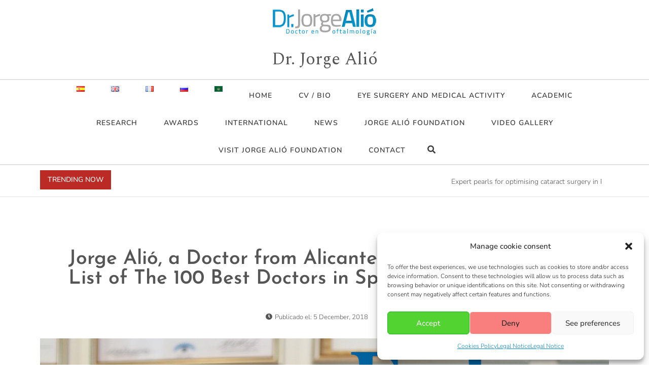

--- FILE ---
content_type: text/html; charset=UTF-8
request_url: https://www.doctorjorgealio.com/en/jorge-alio-a-doctor-from-alicante-enters-the-forbes-list-of-the-100-best-doctors-in-spain/
body_size: 23335
content:
<!DOCTYPE html>
<html lang="en-GB">
<head>
<meta charset="UTF-8">
<meta name="viewport" content="width=device-width, initial-scale=1">
<link rel="profile" href="https://gmpg.org/xfn/11">
<meta name='robots' content='index, follow, max-image-preview:large, max-snippet:-1, max-video-preview:-1' />
	<style>img:is([sizes="auto" i], [sizes^="auto," i]) { contain-intrinsic-size: 3000px 1500px }</style>
	
	<!-- This site is optimized with the Yoast SEO plugin v26.7 - https://yoast.com/wordpress/plugins/seo/ -->
	<title>Jorge Alió, a Doctor from Alicante, enters the ‘Forbes’ List of The 100 Best Doctors in Spain - Dr. Jorge Alió</title>
	<link rel="canonical" href="https://www.doctorjorgealio.com/en/jorge-alio-a-doctor-from-alicante-enters-the-forbes-list-of-the-100-best-doctors-in-spain/" />
	<meta property="og:locale" content="en_GB" />
	<meta property="og:type" content="article" />
	<meta property="og:title" content="Jorge Alió, a Doctor from Alicante, enters the ‘Forbes’ List of The 100 Best Doctors in Spain - Dr. Jorge Alió" />
	<meta property="og:description" content="Dr. Jorge Alio entered the &#039;Forbes&#039; list of the 100 best doctors in Spain..." />
	<meta property="og:url" content="https://www.doctorjorgealio.com/en/jorge-alio-a-doctor-from-alicante-enters-the-forbes-list-of-the-100-best-doctors-in-spain/" />
	<meta property="og:site_name" content="Dr. Jorge Alió" />
	<meta property="article:published_time" content="2018-12-05T15:37:35+00:00" />
	<meta property="article:modified_time" content="2022-04-22T10:16:14+00:00" />
	<meta property="og:image" content="https://www.doctorjorgealio.com/assets/DoctorJorgeAlio_Forbes_home.jpg" />
	<meta property="og:image:width" content="1123" />
	<meta property="og:image:height" content="748" />
	<meta property="og:image:type" content="image/jpeg" />
	<meta name="author" content="Comunicación" />
	<meta name="twitter:card" content="summary_large_image" />
	<meta name="twitter:label1" content="Written by" />
	<meta name="twitter:data1" content="Comunicación" />
	<meta name="twitter:label2" content="Estimated reading time" />
	<meta name="twitter:data2" content="2 minutes" />
	<script type="application/ld+json" class="yoast-schema-graph">{"@context":"https://schema.org","@graph":[{"@type":"Article","@id":"https://www.doctorjorgealio.com/en/jorge-alio-a-doctor-from-alicante-enters-the-forbes-list-of-the-100-best-doctors-in-spain/#article","isPartOf":{"@id":"https://www.doctorjorgealio.com/en/jorge-alio-a-doctor-from-alicante-enters-the-forbes-list-of-the-100-best-doctors-in-spain/"},"author":{"name":"Comunicación","@id":"https://www.doctorjorgealio.com/en/home/#/schema/person/9d8aff7fa427a07890b70436ed02b3b7"},"headline":"Jorge Alió, a Doctor from Alicante, enters the ‘Forbes’ List of The 100 Best Doctors in Spain","datePublished":"2018-12-05T15:37:35+00:00","dateModified":"2022-04-22T10:16:14+00:00","mainEntityOfPage":{"@id":"https://www.doctorjorgealio.com/en/jorge-alio-a-doctor-from-alicante-enters-the-forbes-list-of-the-100-best-doctors-in-spain/"},"wordCount":344,"publisher":{"@id":"https://www.doctorjorgealio.com/en/home/#organization"},"image":{"@id":"https://www.doctorjorgealio.com/en/jorge-alio-a-doctor-from-alicante-enters-the-forbes-list-of-the-100-best-doctors-in-spain/#primaryimage"},"thumbnailUrl":"https://www.doctorjorgealio.com/assets/DoctorJorgeAlio_Forbes_home.jpg","articleSection":["News"],"inLanguage":"en-GB"},{"@type":"WebPage","@id":"https://www.doctorjorgealio.com/en/jorge-alio-a-doctor-from-alicante-enters-the-forbes-list-of-the-100-best-doctors-in-spain/","url":"https://www.doctorjorgealio.com/en/jorge-alio-a-doctor-from-alicante-enters-the-forbes-list-of-the-100-best-doctors-in-spain/","name":"Jorge Alió, a Doctor from Alicante, enters the ‘Forbes’ List of The 100 Best Doctors in Spain - Dr. Jorge Alió","isPartOf":{"@id":"https://www.doctorjorgealio.com/en/home/#website"},"primaryImageOfPage":{"@id":"https://www.doctorjorgealio.com/en/jorge-alio-a-doctor-from-alicante-enters-the-forbes-list-of-the-100-best-doctors-in-spain/#primaryimage"},"image":{"@id":"https://www.doctorjorgealio.com/en/jorge-alio-a-doctor-from-alicante-enters-the-forbes-list-of-the-100-best-doctors-in-spain/#primaryimage"},"thumbnailUrl":"https://www.doctorjorgealio.com/assets/DoctorJorgeAlio_Forbes_home.jpg","datePublished":"2018-12-05T15:37:35+00:00","dateModified":"2022-04-22T10:16:14+00:00","breadcrumb":{"@id":"https://www.doctorjorgealio.com/en/jorge-alio-a-doctor-from-alicante-enters-the-forbes-list-of-the-100-best-doctors-in-spain/#breadcrumb"},"inLanguage":"en-GB","potentialAction":[{"@type":"ReadAction","target":["https://www.doctorjorgealio.com/en/jorge-alio-a-doctor-from-alicante-enters-the-forbes-list-of-the-100-best-doctors-in-spain/"]}]},{"@type":"ImageObject","inLanguage":"en-GB","@id":"https://www.doctorjorgealio.com/en/jorge-alio-a-doctor-from-alicante-enters-the-forbes-list-of-the-100-best-doctors-in-spain/#primaryimage","url":"https://www.doctorjorgealio.com/assets/DoctorJorgeAlio_Forbes_home.jpg","contentUrl":"https://www.doctorjorgealio.com/assets/DoctorJorgeAlio_Forbes_home.jpg","width":1123,"height":748},{"@type":"BreadcrumbList","@id":"https://www.doctorjorgealio.com/en/jorge-alio-a-doctor-from-alicante-enters-the-forbes-list-of-the-100-best-doctors-in-spain/#breadcrumb","itemListElement":[{"@type":"ListItem","position":1,"name":"Home","item":"https://www.doctorjorgealio.com/en/home/"},{"@type":"ListItem","position":2,"name":"Jorge Alió, a Doctor from Alicante, enters the ‘Forbes’ List of The 100 Best Doctors in Spain"}]},{"@type":"WebSite","@id":"https://www.doctorjorgealio.com/en/home/#website","url":"https://www.doctorjorgealio.com/en/home/","name":"Dr. Jorge Alió","description":"","publisher":{"@id":"https://www.doctorjorgealio.com/en/home/#organization"},"potentialAction":[{"@type":"SearchAction","target":{"@type":"EntryPoint","urlTemplate":"https://www.doctorjorgealio.com/en/home/?s={search_term_string}"},"query-input":{"@type":"PropertyValueSpecification","valueRequired":true,"valueName":"search_term_string"}}],"inLanguage":"en-GB"},{"@type":"Organization","@id":"https://www.doctorjorgealio.com/en/home/#organization","name":"Dr. Jorge Alió","url":"https://www.doctorjorgealio.com/en/home/","logo":{"@type":"ImageObject","inLanguage":"en-GB","@id":"https://www.doctorjorgealio.com/en/home/#/schema/logo/image/","url":"https://www.doctorjorgealio.com/assets/logo-es.png","contentUrl":"https://www.doctorjorgealio.com/assets/logo-es.png","width":204,"height":55,"caption":"Dr. Jorge Alió"},"image":{"@id":"https://www.doctorjorgealio.com/en/home/#/schema/logo/image/"}},{"@type":"Person","@id":"https://www.doctorjorgealio.com/en/home/#/schema/person/9d8aff7fa427a07890b70436ed02b3b7","name":"Comunicación","image":{"@type":"ImageObject","inLanguage":"en-GB","@id":"https://www.doctorjorgealio.com/en/home/#/schema/person/image/","url":"https://secure.gravatar.com/avatar/bb1596680dc89e2eb2f7453ab682390bb0a1ce805ff5128fdbc0ca20ddba1153?s=96&d=mm&r=g","contentUrl":"https://secure.gravatar.com/avatar/bb1596680dc89e2eb2f7453ab682390bb0a1ce805ff5128fdbc0ca20ddba1153?s=96&d=mm&r=g","caption":"Comunicación"},"url":"https://www.doctorjorgealio.com/en/author/comunicacion/"}]}</script>
	<!-- / Yoast SEO plugin. -->


<link rel='dns-prefetch' href='//fonts.googleapis.com' />
<link rel="alternate" type="application/rss+xml" title="Dr. Jorge Alió &raquo; Feed" href="https://www.doctorjorgealio.com/en/feed/" />
<link rel="alternate" type="application/rss+xml" title="Dr. Jorge Alió &raquo; Comments Feed" href="https://www.doctorjorgealio.com/en/comments/feed/" />
<script type="text/javascript">
/* <![CDATA[ */
window._wpemojiSettings = {"baseUrl":"https:\/\/s.w.org\/images\/core\/emoji\/16.0.1\/72x72\/","ext":".png","svgUrl":"https:\/\/s.w.org\/images\/core\/emoji\/16.0.1\/svg\/","svgExt":".svg","source":{"concatemoji":"https:\/\/www.doctorjorgealio.com\/wp-includes\/js\/wp-emoji-release.min.js?ver=6.8.3"}};
/*! This file is auto-generated */
!function(s,n){var o,i,e;function c(e){try{var t={supportTests:e,timestamp:(new Date).valueOf()};sessionStorage.setItem(o,JSON.stringify(t))}catch(e){}}function p(e,t,n){e.clearRect(0,0,e.canvas.width,e.canvas.height),e.fillText(t,0,0);var t=new Uint32Array(e.getImageData(0,0,e.canvas.width,e.canvas.height).data),a=(e.clearRect(0,0,e.canvas.width,e.canvas.height),e.fillText(n,0,0),new Uint32Array(e.getImageData(0,0,e.canvas.width,e.canvas.height).data));return t.every(function(e,t){return e===a[t]})}function u(e,t){e.clearRect(0,0,e.canvas.width,e.canvas.height),e.fillText(t,0,0);for(var n=e.getImageData(16,16,1,1),a=0;a<n.data.length;a++)if(0!==n.data[a])return!1;return!0}function f(e,t,n,a){switch(t){case"flag":return n(e,"\ud83c\udff3\ufe0f\u200d\u26a7\ufe0f","\ud83c\udff3\ufe0f\u200b\u26a7\ufe0f")?!1:!n(e,"\ud83c\udde8\ud83c\uddf6","\ud83c\udde8\u200b\ud83c\uddf6")&&!n(e,"\ud83c\udff4\udb40\udc67\udb40\udc62\udb40\udc65\udb40\udc6e\udb40\udc67\udb40\udc7f","\ud83c\udff4\u200b\udb40\udc67\u200b\udb40\udc62\u200b\udb40\udc65\u200b\udb40\udc6e\u200b\udb40\udc67\u200b\udb40\udc7f");case"emoji":return!a(e,"\ud83e\udedf")}return!1}function g(e,t,n,a){var r="undefined"!=typeof WorkerGlobalScope&&self instanceof WorkerGlobalScope?new OffscreenCanvas(300,150):s.createElement("canvas"),o=r.getContext("2d",{willReadFrequently:!0}),i=(o.textBaseline="top",o.font="600 32px Arial",{});return e.forEach(function(e){i[e]=t(o,e,n,a)}),i}function t(e){var t=s.createElement("script");t.src=e,t.defer=!0,s.head.appendChild(t)}"undefined"!=typeof Promise&&(o="wpEmojiSettingsSupports",i=["flag","emoji"],n.supports={everything:!0,everythingExceptFlag:!0},e=new Promise(function(e){s.addEventListener("DOMContentLoaded",e,{once:!0})}),new Promise(function(t){var n=function(){try{var e=JSON.parse(sessionStorage.getItem(o));if("object"==typeof e&&"number"==typeof e.timestamp&&(new Date).valueOf()<e.timestamp+604800&&"object"==typeof e.supportTests)return e.supportTests}catch(e){}return null}();if(!n){if("undefined"!=typeof Worker&&"undefined"!=typeof OffscreenCanvas&&"undefined"!=typeof URL&&URL.createObjectURL&&"undefined"!=typeof Blob)try{var e="postMessage("+g.toString()+"("+[JSON.stringify(i),f.toString(),p.toString(),u.toString()].join(",")+"));",a=new Blob([e],{type:"text/javascript"}),r=new Worker(URL.createObjectURL(a),{name:"wpTestEmojiSupports"});return void(r.onmessage=function(e){c(n=e.data),r.terminate(),t(n)})}catch(e){}c(n=g(i,f,p,u))}t(n)}).then(function(e){for(var t in e)n.supports[t]=e[t],n.supports.everything=n.supports.everything&&n.supports[t],"flag"!==t&&(n.supports.everythingExceptFlag=n.supports.everythingExceptFlag&&n.supports[t]);n.supports.everythingExceptFlag=n.supports.everythingExceptFlag&&!n.supports.flag,n.DOMReady=!1,n.readyCallback=function(){n.DOMReady=!0}}).then(function(){return e}).then(function(){var e;n.supports.everything||(n.readyCallback(),(e=n.source||{}).concatemoji?t(e.concatemoji):e.wpemoji&&e.twemoji&&(t(e.twemoji),t(e.wpemoji)))}))}((window,document),window._wpemojiSettings);
/* ]]> */
</script>
<link rel='stylesheet' id='fluentform-elementor-widget-css' href='https://www.doctorjorgealio.com/wp-content/plugins/fluentform/assets/css/fluent-forms-elementor-widget.css?ver=6.1.14' type='text/css' media='all' />
<link rel='stylesheet' id='hfe-widgets-style-css' href='https://www.doctorjorgealio.com/wp-content/plugins/header-footer-elementor/inc/widgets-css/frontend.css?ver=2.8.1' type='text/css' media='all' />
<style id='wp-emoji-styles-inline-css' type='text/css'>

	img.wp-smiley, img.emoji {
		display: inline !important;
		border: none !important;
		box-shadow: none !important;
		height: 1em !important;
		width: 1em !important;
		margin: 0 0.07em !important;
		vertical-align: -0.1em !important;
		background: none !important;
		padding: 0 !important;
	}
</style>
<link rel='stylesheet' id='wp-block-library-css' href='https://www.doctorjorgealio.com/wp-includes/css/dist/block-library/style.min.css?ver=6.8.3' type='text/css' media='all' />
<style id='classic-theme-styles-inline-css' type='text/css'>
/*! This file is auto-generated */
.wp-block-button__link{color:#fff;background-color:#32373c;border-radius:9999px;box-shadow:none;text-decoration:none;padding:calc(.667em + 2px) calc(1.333em + 2px);font-size:1.125em}.wp-block-file__button{background:#32373c;color:#fff;text-decoration:none}
</style>
<style id='global-styles-inline-css' type='text/css'>
:root{--wp--preset--aspect-ratio--square: 1;--wp--preset--aspect-ratio--4-3: 4/3;--wp--preset--aspect-ratio--3-4: 3/4;--wp--preset--aspect-ratio--3-2: 3/2;--wp--preset--aspect-ratio--2-3: 2/3;--wp--preset--aspect-ratio--16-9: 16/9;--wp--preset--aspect-ratio--9-16: 9/16;--wp--preset--color--black: #000000;--wp--preset--color--cyan-bluish-gray: #abb8c3;--wp--preset--color--white: #ffffff;--wp--preset--color--pale-pink: #f78da7;--wp--preset--color--vivid-red: #cf2e2e;--wp--preset--color--luminous-vivid-orange: #ff6900;--wp--preset--color--luminous-vivid-amber: #fcb900;--wp--preset--color--light-green-cyan: #7bdcb5;--wp--preset--color--vivid-green-cyan: #00d084;--wp--preset--color--pale-cyan-blue: #8ed1fc;--wp--preset--color--vivid-cyan-blue: #0693e3;--wp--preset--color--vivid-purple: #9b51e0;--wp--preset--gradient--vivid-cyan-blue-to-vivid-purple: linear-gradient(135deg,rgba(6,147,227,1) 0%,rgb(155,81,224) 100%);--wp--preset--gradient--light-green-cyan-to-vivid-green-cyan: linear-gradient(135deg,rgb(122,220,180) 0%,rgb(0,208,130) 100%);--wp--preset--gradient--luminous-vivid-amber-to-luminous-vivid-orange: linear-gradient(135deg,rgba(252,185,0,1) 0%,rgba(255,105,0,1) 100%);--wp--preset--gradient--luminous-vivid-orange-to-vivid-red: linear-gradient(135deg,rgba(255,105,0,1) 0%,rgb(207,46,46) 100%);--wp--preset--gradient--very-light-gray-to-cyan-bluish-gray: linear-gradient(135deg,rgb(238,238,238) 0%,rgb(169,184,195) 100%);--wp--preset--gradient--cool-to-warm-spectrum: linear-gradient(135deg,rgb(74,234,220) 0%,rgb(151,120,209) 20%,rgb(207,42,186) 40%,rgb(238,44,130) 60%,rgb(251,105,98) 80%,rgb(254,248,76) 100%);--wp--preset--gradient--blush-light-purple: linear-gradient(135deg,rgb(255,206,236) 0%,rgb(152,150,240) 100%);--wp--preset--gradient--blush-bordeaux: linear-gradient(135deg,rgb(254,205,165) 0%,rgb(254,45,45) 50%,rgb(107,0,62) 100%);--wp--preset--gradient--luminous-dusk: linear-gradient(135deg,rgb(255,203,112) 0%,rgb(199,81,192) 50%,rgb(65,88,208) 100%);--wp--preset--gradient--pale-ocean: linear-gradient(135deg,rgb(255,245,203) 0%,rgb(182,227,212) 50%,rgb(51,167,181) 100%);--wp--preset--gradient--electric-grass: linear-gradient(135deg,rgb(202,248,128) 0%,rgb(113,206,126) 100%);--wp--preset--gradient--midnight: linear-gradient(135deg,rgb(2,3,129) 0%,rgb(40,116,252) 100%);--wp--preset--font-size--small: 13px;--wp--preset--font-size--medium: 20px;--wp--preset--font-size--large: 36px;--wp--preset--font-size--x-large: 42px;--wp--preset--spacing--20: 0.44rem;--wp--preset--spacing--30: 0.67rem;--wp--preset--spacing--40: 1rem;--wp--preset--spacing--50: 1.5rem;--wp--preset--spacing--60: 2.25rem;--wp--preset--spacing--70: 3.38rem;--wp--preset--spacing--80: 5.06rem;--wp--preset--shadow--natural: 6px 6px 9px rgba(0, 0, 0, 0.2);--wp--preset--shadow--deep: 12px 12px 50px rgba(0, 0, 0, 0.4);--wp--preset--shadow--sharp: 6px 6px 0px rgba(0, 0, 0, 0.2);--wp--preset--shadow--outlined: 6px 6px 0px -3px rgba(255, 255, 255, 1), 6px 6px rgba(0, 0, 0, 1);--wp--preset--shadow--crisp: 6px 6px 0px rgba(0, 0, 0, 1);}:where(.is-layout-flex){gap: 0.5em;}:where(.is-layout-grid){gap: 0.5em;}body .is-layout-flex{display: flex;}.is-layout-flex{flex-wrap: wrap;align-items: center;}.is-layout-flex > :is(*, div){margin: 0;}body .is-layout-grid{display: grid;}.is-layout-grid > :is(*, div){margin: 0;}:where(.wp-block-columns.is-layout-flex){gap: 2em;}:where(.wp-block-columns.is-layout-grid){gap: 2em;}:where(.wp-block-post-template.is-layout-flex){gap: 1.25em;}:where(.wp-block-post-template.is-layout-grid){gap: 1.25em;}.has-black-color{color: var(--wp--preset--color--black) !important;}.has-cyan-bluish-gray-color{color: var(--wp--preset--color--cyan-bluish-gray) !important;}.has-white-color{color: var(--wp--preset--color--white) !important;}.has-pale-pink-color{color: var(--wp--preset--color--pale-pink) !important;}.has-vivid-red-color{color: var(--wp--preset--color--vivid-red) !important;}.has-luminous-vivid-orange-color{color: var(--wp--preset--color--luminous-vivid-orange) !important;}.has-luminous-vivid-amber-color{color: var(--wp--preset--color--luminous-vivid-amber) !important;}.has-light-green-cyan-color{color: var(--wp--preset--color--light-green-cyan) !important;}.has-vivid-green-cyan-color{color: var(--wp--preset--color--vivid-green-cyan) !important;}.has-pale-cyan-blue-color{color: var(--wp--preset--color--pale-cyan-blue) !important;}.has-vivid-cyan-blue-color{color: var(--wp--preset--color--vivid-cyan-blue) !important;}.has-vivid-purple-color{color: var(--wp--preset--color--vivid-purple) !important;}.has-black-background-color{background-color: var(--wp--preset--color--black) !important;}.has-cyan-bluish-gray-background-color{background-color: var(--wp--preset--color--cyan-bluish-gray) !important;}.has-white-background-color{background-color: var(--wp--preset--color--white) !important;}.has-pale-pink-background-color{background-color: var(--wp--preset--color--pale-pink) !important;}.has-vivid-red-background-color{background-color: var(--wp--preset--color--vivid-red) !important;}.has-luminous-vivid-orange-background-color{background-color: var(--wp--preset--color--luminous-vivid-orange) !important;}.has-luminous-vivid-amber-background-color{background-color: var(--wp--preset--color--luminous-vivid-amber) !important;}.has-light-green-cyan-background-color{background-color: var(--wp--preset--color--light-green-cyan) !important;}.has-vivid-green-cyan-background-color{background-color: var(--wp--preset--color--vivid-green-cyan) !important;}.has-pale-cyan-blue-background-color{background-color: var(--wp--preset--color--pale-cyan-blue) !important;}.has-vivid-cyan-blue-background-color{background-color: var(--wp--preset--color--vivid-cyan-blue) !important;}.has-vivid-purple-background-color{background-color: var(--wp--preset--color--vivid-purple) !important;}.has-black-border-color{border-color: var(--wp--preset--color--black) !important;}.has-cyan-bluish-gray-border-color{border-color: var(--wp--preset--color--cyan-bluish-gray) !important;}.has-white-border-color{border-color: var(--wp--preset--color--white) !important;}.has-pale-pink-border-color{border-color: var(--wp--preset--color--pale-pink) !important;}.has-vivid-red-border-color{border-color: var(--wp--preset--color--vivid-red) !important;}.has-luminous-vivid-orange-border-color{border-color: var(--wp--preset--color--luminous-vivid-orange) !important;}.has-luminous-vivid-amber-border-color{border-color: var(--wp--preset--color--luminous-vivid-amber) !important;}.has-light-green-cyan-border-color{border-color: var(--wp--preset--color--light-green-cyan) !important;}.has-vivid-green-cyan-border-color{border-color: var(--wp--preset--color--vivid-green-cyan) !important;}.has-pale-cyan-blue-border-color{border-color: var(--wp--preset--color--pale-cyan-blue) !important;}.has-vivid-cyan-blue-border-color{border-color: var(--wp--preset--color--vivid-cyan-blue) !important;}.has-vivid-purple-border-color{border-color: var(--wp--preset--color--vivid-purple) !important;}.has-vivid-cyan-blue-to-vivid-purple-gradient-background{background: var(--wp--preset--gradient--vivid-cyan-blue-to-vivid-purple) !important;}.has-light-green-cyan-to-vivid-green-cyan-gradient-background{background: var(--wp--preset--gradient--light-green-cyan-to-vivid-green-cyan) !important;}.has-luminous-vivid-amber-to-luminous-vivid-orange-gradient-background{background: var(--wp--preset--gradient--luminous-vivid-amber-to-luminous-vivid-orange) !important;}.has-luminous-vivid-orange-to-vivid-red-gradient-background{background: var(--wp--preset--gradient--luminous-vivid-orange-to-vivid-red) !important;}.has-very-light-gray-to-cyan-bluish-gray-gradient-background{background: var(--wp--preset--gradient--very-light-gray-to-cyan-bluish-gray) !important;}.has-cool-to-warm-spectrum-gradient-background{background: var(--wp--preset--gradient--cool-to-warm-spectrum) !important;}.has-blush-light-purple-gradient-background{background: var(--wp--preset--gradient--blush-light-purple) !important;}.has-blush-bordeaux-gradient-background{background: var(--wp--preset--gradient--blush-bordeaux) !important;}.has-luminous-dusk-gradient-background{background: var(--wp--preset--gradient--luminous-dusk) !important;}.has-pale-ocean-gradient-background{background: var(--wp--preset--gradient--pale-ocean) !important;}.has-electric-grass-gradient-background{background: var(--wp--preset--gradient--electric-grass) !important;}.has-midnight-gradient-background{background: var(--wp--preset--gradient--midnight) !important;}.has-small-font-size{font-size: var(--wp--preset--font-size--small) !important;}.has-medium-font-size{font-size: var(--wp--preset--font-size--medium) !important;}.has-large-font-size{font-size: var(--wp--preset--font-size--large) !important;}.has-x-large-font-size{font-size: var(--wp--preset--font-size--x-large) !important;}
:where(.wp-block-post-template.is-layout-flex){gap: 1.25em;}:where(.wp-block-post-template.is-layout-grid){gap: 1.25em;}
:where(.wp-block-columns.is-layout-flex){gap: 2em;}:where(.wp-block-columns.is-layout-grid){gap: 2em;}
:root :where(.wp-block-pullquote){font-size: 1.5em;line-height: 1.6;}
</style>
<link rel='stylesheet' id='cmplz-general-css' href='https://www.doctorjorgealio.com/wp-content/plugins/complianz-gdpr/assets/css/cookieblocker.min.css?ver=1765939927' type='text/css' media='all' />
<link rel='stylesheet' id='hfe-style-css' href='https://www.doctorjorgealio.com/wp-content/plugins/header-footer-elementor/assets/css/header-footer-elementor.css?ver=2.8.1' type='text/css' media='all' />
<link rel='stylesheet' id='elementor-icons-css' href='https://www.doctorjorgealio.com/wp-content/plugins/elementor/assets/lib/eicons/css/elementor-icons.min.css?ver=5.45.0' type='text/css' media='all' />
<link rel='stylesheet' id='elementor-frontend-css' href='https://www.doctorjorgealio.com/wp-content/plugins/elementor/assets/css/frontend.min.css?ver=3.34.1' type='text/css' media='all' />
<link rel='stylesheet' id='elementor-post-3030-css' href='https://www.doctorjorgealio.com/assets/elementor/css/post-3030.css?ver=1768532008' type='text/css' media='all' />
<link rel='stylesheet' id='elementor-post-3685-css' href='https://www.doctorjorgealio.com/assets/elementor/css/post-3685.css?ver=1768532609' type='text/css' media='all' />
<link rel='stylesheet' id='qi-addons-for-elementor-grid-style-css' href='https://www.doctorjorgealio.com/wp-content/plugins/qi-addons-for-elementor/assets/css/grid.min.css?ver=1.9.5' type='text/css' media='all' />
<link rel='stylesheet' id='qi-addons-for-elementor-helper-parts-style-css' href='https://www.doctorjorgealio.com/wp-content/plugins/qi-addons-for-elementor/assets/css/helper-parts.min.css?ver=1.9.5' type='text/css' media='all' />
<link rel='stylesheet' id='qi-addons-for-elementor-style-css' href='https://www.doctorjorgealio.com/wp-content/plugins/qi-addons-for-elementor/assets/css/main.min.css?ver=1.9.5' type='text/css' media='all' />
<link rel='stylesheet' id='bootstrap-css' href='https://www.doctorjorgealio.com/wp-content/themes/purea-magazine/css/bootstrap.css?ver=3.3.7' type='text/css' media='all' />
<link rel='stylesheet' id='purea-magazine-style-css' href='https://www.doctorjorgealio.com/wp-content/themes/purea-magazine/style.css?ver=1.5.0' type='text/css' media='all' />
<link rel='stylesheet' id='purea-magazine-blocks-frontend-css' href='https://www.doctorjorgealio.com/wp-content/themes/purea-magazine/css/blocks-frontend.css?ver=1.5.0' type='text/css' media='all' />
<link rel='stylesheet' id='fontawesome-css' href='https://www.doctorjorgealio.com/wp-content/themes/purea-magazine/css/fontawesome.css?ver=5.10.1' type='text/css' media='all' />
<link rel='stylesheet' id='m-customscrollbar-css' href='https://www.doctorjorgealio.com/wp-content/themes/purea-magazine/css/jquery.mCustomScrollbar.css?ver=3.1.5' type='text/css' media='all' />
<link rel='stylesheet' id='animate-css' href='https://www.doctorjorgealio.com/wp-content/themes/purea-magazine/css/animate.css?ver=3.7.2' type='text/css' media='all' />
<link rel='stylesheet' id='poppins-google-font-css' href='https://fonts.googleapis.com/css?family=Poppins%3A300%2C400%2C500%2C700&#038;display=swap&#038;ver=1.0' type='text/css' media='all' />
<link rel='stylesheet' id='spectral-google-font-css' href='https://fonts.googleapis.com/css?family=Spectral%3A400%2C700&#038;display=swap&#038;ver=1.0' type='text/css' media='all' />
<link rel='stylesheet' id='swiper-css' href='https://www.doctorjorgealio.com/wp-content/plugins/qi-addons-for-elementor/assets/plugins/swiper/8.4.5/swiper.min.css?ver=8.4.5' type='text/css' media='all' />
<link rel='stylesheet' id='hfe-elementor-icons-css' href='https://www.doctorjorgealio.com/wp-content/plugins/elementor/assets/lib/eicons/css/elementor-icons.min.css?ver=5.34.0' type='text/css' media='all' />
<link rel='stylesheet' id='hfe-icons-list-css' href='https://www.doctorjorgealio.com/wp-content/plugins/elementor/assets/css/widget-icon-list.min.css?ver=3.24.3' type='text/css' media='all' />
<link rel='stylesheet' id='hfe-social-icons-css' href='https://www.doctorjorgealio.com/wp-content/plugins/elementor/assets/css/widget-social-icons.min.css?ver=3.24.0' type='text/css' media='all' />
<link rel='stylesheet' id='hfe-social-share-icons-brands-css' href='https://www.doctorjorgealio.com/wp-content/plugins/elementor/assets/lib/font-awesome/css/brands.css?ver=5.15.3' type='text/css' media='all' />
<link rel='stylesheet' id='hfe-social-share-icons-fontawesome-css' href='https://www.doctorjorgealio.com/wp-content/plugins/elementor/assets/lib/font-awesome/css/fontawesome.css?ver=5.15.3' type='text/css' media='all' />
<link rel='stylesheet' id='hfe-nav-menu-icons-css' href='https://www.doctorjorgealio.com/wp-content/plugins/elementor/assets/lib/font-awesome/css/solid.css?ver=5.15.3' type='text/css' media='all' />
<link rel='stylesheet' id='__EPYT__style-css' href='https://www.doctorjorgealio.com/wp-content/plugins/youtube-embed-plus/styles/ytprefs.min.css?ver=14.2.4' type='text/css' media='all' />
<style id='__EPYT__style-inline-css' type='text/css'>

                .epyt-gallery-thumb {
                        width: 33.333%;
                }
                
</style>
<link rel='stylesheet' id='wpr-text-animations-css-css' href='https://www.doctorjorgealio.com/wp-content/plugins/royal-elementor-addons/assets/css/lib/animations/text-animations.min.css?ver=1.7.1045' type='text/css' media='all' />
<link rel='stylesheet' id='wpr-addons-css-css' href='https://www.doctorjorgealio.com/wp-content/plugins/royal-elementor-addons/assets/css/frontend.min.css?ver=1.7.1045' type='text/css' media='all' />
<link rel='stylesheet' id='font-awesome-5-all-css' href='https://www.doctorjorgealio.com/wp-content/plugins/elementor/assets/lib/font-awesome/css/all.min.css?ver=4.11.64' type='text/css' media='all' />
<link rel='stylesheet' id='elementor-gf-local-josefinsans-css' href='https://www.doctorjorgealio.com/assets/elementor/google-fonts/css/josefinsans.css?ver=1744941089' type='text/css' media='all' />
<link rel='stylesheet' id='elementor-gf-local-nunito-css' href='https://www.doctorjorgealio.com/assets/elementor/google-fonts/css/nunito.css?ver=1744941097' type='text/css' media='all' />
<link rel='stylesheet' id='elementor-gf-local-poppins-css' href='https://www.doctorjorgealio.com/assets/elementor/google-fonts/css/poppins.css?ver=1744941100' type='text/css' media='all' />
<link rel='stylesheet' id='elementor-gf-local-lora-css' href='https://www.doctorjorgealio.com/assets/elementor/google-fonts/css/lora.css?ver=1744941105' type='text/css' media='all' />
<link rel='stylesheet' id='elementor-icons-shared-0-css' href='https://www.doctorjorgealio.com/wp-content/plugins/elementor/assets/lib/font-awesome/css/fontawesome.min.css?ver=5.15.3' type='text/css' media='all' />
<link rel='stylesheet' id='elementor-icons-fa-solid-css' href='https://www.doctorjorgealio.com/wp-content/plugins/elementor/assets/lib/font-awesome/css/solid.min.css?ver=5.15.3' type='text/css' media='all' />
<link rel='stylesheet' id='elementor-icons-fa-regular-css' href='https://www.doctorjorgealio.com/wp-content/plugins/elementor/assets/lib/font-awesome/css/regular.min.css?ver=5.15.3' type='text/css' media='all' />
<link rel='stylesheet' id='elementor-icons-fa-brands-css' href='https://www.doctorjorgealio.com/wp-content/plugins/elementor/assets/lib/font-awesome/css/brands.min.css?ver=5.15.3' type='text/css' media='all' />
<script type="text/javascript" data-cfasync="false" src="https://www.doctorjorgealio.com/wp-includes/js/jquery/jquery.min.js?ver=3.7.1" id="jquery-core-js"></script>
<script type="text/javascript" data-cfasync="false" src="https://www.doctorjorgealio.com/wp-includes/js/jquery/jquery-migrate.min.js?ver=3.4.1" id="jquery-migrate-js"></script>
<script type="text/javascript" id="jquery-js-after">
/* <![CDATA[ */
!function($){"use strict";$(document).ready(function(){$(this).scrollTop()>100&&$(".hfe-scroll-to-top-wrap").removeClass("hfe-scroll-to-top-hide"),$(window).scroll(function(){$(this).scrollTop()<100?$(".hfe-scroll-to-top-wrap").fadeOut(300):$(".hfe-scroll-to-top-wrap").fadeIn(300)}),$(".hfe-scroll-to-top-wrap").on("click",function(){$("html, body").animate({scrollTop:0},300);return!1})})}(jQuery);
!function($){'use strict';$(document).ready(function(){var bar=$('.hfe-reading-progress-bar');if(!bar.length)return;$(window).on('scroll',function(){var s=$(window).scrollTop(),d=$(document).height()-$(window).height(),p=d? s/d*100:0;bar.css('width',p+'%')});});}(jQuery);
/* ]]> */
</script>
<!--[if lt IE 9]>
<script type="text/javascript" src="https://www.doctorjorgealio.com/wp-content/themes/purea-magazine/js/html5shiv.js?ver=3.7.3" id="html5shiv-js"></script>
<![endif]-->
<!--[if lt IE 9]>
<script type="text/javascript" src="https://www.doctorjorgealio.com/wp-content/themes/purea-magazine/js/respond.js?ver=6.8.3" id="respond-js"></script>
<![endif]-->
<script type="text/javascript" id="__ytprefs__-js-extra">
/* <![CDATA[ */
var _EPYT_ = {"ajaxurl":"https:\/\/www.doctorjorgealio.com\/wp-admin\/admin-ajax.php","security":"52a373c1c3","gallery_scrolloffset":"20","eppathtoscripts":"https:\/\/www.doctorjorgealio.com\/wp-content\/plugins\/youtube-embed-plus\/scripts\/","eppath":"https:\/\/www.doctorjorgealio.com\/wp-content\/plugins\/youtube-embed-plus\/","epresponsiveselector":"[\"iframe.__youtube_prefs__\"]","epdovol":"1","version":"14.2.4","evselector":"iframe.__youtube_prefs__[src], iframe[src*=\"youtube.com\/embed\/\"], iframe[src*=\"youtube-nocookie.com\/embed\/\"]","ajax_compat":"","maxres_facade":"eager","ytapi_load":"light","pause_others":"","stopMobileBuffer":"1","facade_mode":"","not_live_on_channel":""};
/* ]]> */
</script>
<script type="text/javascript" src="https://www.doctorjorgealio.com/wp-content/plugins/youtube-embed-plus/scripts/ytprefs.min.js?ver=14.2.4" id="__ytprefs__-js"></script>
<link rel="https://api.w.org/" href="https://www.doctorjorgealio.com/wp-json/" /><link rel="alternate" title="JSON" type="application/json" href="https://www.doctorjorgealio.com/wp-json/wp/v2/posts/2351" /><link rel="EditURI" type="application/rsd+xml" title="RSD" href="https://www.doctorjorgealio.com/xmlrpc.php?rsd" />
<meta name="generator" content="WordPress 6.8.3" />
<link rel='shortlink' href='https://www.doctorjorgealio.com/?p=2351' />
<link rel="alternate" title="oEmbed (JSON)" type="application/json+oembed" href="https://www.doctorjorgealio.com/wp-json/oembed/1.0/embed?url=https%3A%2F%2Fwww.doctorjorgealio.com%2Fen%2Fjorge-alio-a-doctor-from-alicante-enters-the-forbes-list-of-the-100-best-doctors-in-spain%2F&#038;lang=en" />
<link rel="alternate" title="oEmbed (XML)" type="text/xml+oembed" href="https://www.doctorjorgealio.com/wp-json/oembed/1.0/embed?url=https%3A%2F%2Fwww.doctorjorgealio.com%2Fen%2Fjorge-alio-a-doctor-from-alicante-enters-the-forbes-list-of-the-100-best-doctors-in-spain%2F&#038;format=xml&#038;lang=en" />

		<!-- GA Google Analytics @ https://m0n.co/ga -->
		<script type="text/plain" data-service="google-analytics" data-category="statistics">
			(function(i,s,o,g,r,a,m){i['GoogleAnalyticsObject']=r;i[r]=i[r]||function(){
			(i[r].q=i[r].q||[]).push(arguments)},i[r].l=1*new Date();a=s.createElement(o),
			m=s.getElementsByTagName(o)[0];a.async=1;a.src=g;m.parentNode.insertBefore(a,m)
			})(window,document,'script','https://www.google-analytics.com/analytics.js','ga');
			ga('create', 'UA-33377881-11', 'auto');
			ga('send', 'pageview');
		</script>

				<style>.cmplz-hidden {
					display: none !important;
				}</style>  		<style type="text/css" id="purea-magazine-dynamic-style">
    		 a{color:#555;text-decoration:none;transition:all 0.3s ease-in-out}a:hover,a:focus{color:#bc2a26;text-decoration:none;transition:all 0.3s ease-in-out}h1,h2,h3,h4,h5,h6{color:#000}.pagination .nav-links .current{background:#bc2a26 !important}.top-menu .navigation > li > a:hover{color:#bc2a26}form.wpcf7-form input, form.wpcf7-form textarea, form.wpcf7-form radio, form.wpcf7-form checkbox{border:1px solid #d0d0d0;color:#555}form.wpcf7-form input::placeholder, form.wpcf7-form textarea::placeholder{color:#555}form.wpcf7-form input[type="submit"]{color:#fff}form.wpcf7-form label{color:#555}button.navbar-toggle, button.navbar-toggle:hover{background:none !important;box-shadow:none}.menu-social li a{color:#555}.menu-social li a:hover{color:#bc2a26}aside h4.widget-title:hover{color:inherit}.trending-news-content a, .single h1.entry-title a, .cat-item a, .latest-posts-area-content a{color:#555;transition:all 0.3s ease-in-out}.cat-item a:hover, .latest-posts-area-content a:hover, .layout-1-area-content .title h3 a:hover{color:#bc2a26;transition:all 0.3s ease-in-out}.blog.single-no-sidebar article{width:49%}.trending-content-marq{width:100%}.trending-content{width:calc(100% - 200px)}.trending-content.full-width-trending-slider{width:100%}.single .title, .single .content, .single #comments{width:65%;margin:0 auto}.no-sidebar .container{width:90%;margin:0 auto}@media only screen and (max-width:767px){.trending-news-content .title-wrapper.slide{z-index:11;max-width:100%;width:100%;position:relative;text-align:center;display:block}.trending-content{width:100%}}.trending-news{padding-top:10px;padding-bottom:0}@media only screen and (max-width:480px){.trending-news-content .title-wrapper{margin-top:10px}}span.author, span.by{display:none}span.comments{display:none}.single div.post-tags{display:none}.single span.author-single{display:none}.single span.comments-single{display:none}.home.elementor-page.no-sidebar .container{width:90%;margin:0 auto}.home.elementor-page.no-sidebar .elementor-section.elementor-section-boxed>.elementor-container{width:90% !important;max-width:90% !important}  		</style>
	 
        <link rel="dns-prefetch" href="https://fonts.gstatic.com"> 
        <link rel="preconnect" href="https://fonts.gstatic.com" crossorigin="anonymous">
    <meta name="generator" content="Elementor 3.34.1; features: additional_custom_breakpoints; settings: css_print_method-external, google_font-enabled, font_display-auto">
			<style>
				.e-con.e-parent:nth-of-type(n+4):not(.e-lazyloaded):not(.e-no-lazyload),
				.e-con.e-parent:nth-of-type(n+4):not(.e-lazyloaded):not(.e-no-lazyload) * {
					background-image: none !important;
				}
				@media screen and (max-height: 1024px) {
					.e-con.e-parent:nth-of-type(n+3):not(.e-lazyloaded):not(.e-no-lazyload),
					.e-con.e-parent:nth-of-type(n+3):not(.e-lazyloaded):not(.e-no-lazyload) * {
						background-image: none !important;
					}
				}
				@media screen and (max-height: 640px) {
					.e-con.e-parent:nth-of-type(n+2):not(.e-lazyloaded):not(.e-no-lazyload),
					.e-con.e-parent:nth-of-type(n+2):not(.e-lazyloaded):not(.e-no-lazyload) * {
						background-image: none !important;
					}
				}
			</style>
			<!-- Meta Pixel Code -->
<script>
!function(f,b,e,v,n,t,s)
{if(f.fbq)return;n=f.fbq=function(){n.callMethod?
n.callMethod.apply(n,arguments):n.queue.push(arguments)};
if(!f._fbq)f._fbq=n;n.push=n;n.loaded=!0;n.version='2.0';
n.queue=[];t=b.createElement(e);t.async=!0;
t.src=v;s=b.getElementsByTagName(e)[0];
s.parentNode.insertBefore(t,s)}(window, document,'script',
'https://connect.facebook.net/en_US/fbevents.js');
fbq('init', '177561613591108');
fbq('track', 'PageView');
</script>
<noscript><img height="1" width="1" style="display:none"
src="https://www.facebook.com/tr?id=177561613591108&ev=PageView&noscript=1"
/></noscript>
<!-- End Meta Pixel Code --><link rel="icon" href="https://www.doctorjorgealio.com/assets/favicon-75x75.png" sizes="32x32" />
<link rel="icon" href="https://www.doctorjorgealio.com/assets/favicon-300x300.png" sizes="192x192" />
<link rel="apple-touch-icon" href="https://www.doctorjorgealio.com/assets/favicon-300x300.png" />
<meta name="msapplication-TileImage" content="https://www.doctorjorgealio.com/assets/favicon-300x300.png" />
		<style type="text/css" id="wp-custom-css">
			/*reset del tema*/
.elementor-widget-container{margin-bottom:0;}


/*menu*/
.premium-mobile-menu-outer-container.premium-vertical-toggle-open{
	right:0 !important;
	left:auto !important;
}


.premium-mobile-menu-outer-container li.lang-item a{	
	  padding-left: 5px !important;
    padding-right: 5px !important;
}

.premium-mobile-menu-outer-container li.lang-item-ar{
	margin-bottom:30px;	
}


/*portada*/
.menu_portada ul li{margin-bottom:0;}
.menu_portada ul li{border-bottom:8px solid transparent;}
.menu_portada ul li:hover{border-bottom:8px solid #ffffff;}

.premium-carousel-hidden {
    opacity: 1 !important;
    visibility: visible !important;
}

@media only screen and (max-device-width: 900px) and (orientation: landscape) { 
	.elementor-3044 .elementor-element.elementor-element-bdae41f .elementor-spacer-inner {
    --spacer-size: 50vh;
	}	
}

/*página de búsquedas*/
.search-results main{max-width:1300px; margin:0 auto;}

.search-results .search-content h1{
	font-size:3rem; line-height:3rem
}

.search-results .search-content h1 span{
	color:#0B8BC2;
}

.search-results article{
	max-width:45%;
	display:inline-block;
}

.search-results article{
	background-color:#f8f8f8;
	padding:2% 5%;
	margin:0 0 10px 0 !important;
}

.search-results article h3 a{font-size:2rem; line-height:2rem}
.search-results article h3 a:hover{color:#0B8BC2;}

.search-results .tags-links{
	display:none !important;
}

.searchpage .entry-footer .cat-links, .searchpage .entry-footer .comments-link, .searchpage .entry-footer .tags-links{
	  background: #0B8BC2;
    color: #fff;
    padding: 10px 20px;
    border-radius: 0;
    display: inline-block;
    font-size: 13px;
}

@media (max-width: 1024px){
	.search-results main .content-inner{
		padding:5%;
	}	
	
	.search-results article{
		max-width:100%;
		display:block;
	}
}

@media (max-width: 700px){
	.search-results .search-content h1{
		font-size:2rem;
		line-height:2rem;
	}
	.search-results article h3 a{font-size:1.5rem; line-height:2rem}
}

/*archivo*/
.blog .content-inner, .archive main, .single-post .content-inner{max-width:1300px; margin:0 auto;}


.archive .desc-cat{padding:0 20px;}

.archive article .image img{
  width: 100%;
  height: auto;
}
@supports(object-fit: cover){ 
.archive article .image img{
      height: 300px;
	    width: 100% !important;
      object-fit:cover;
      object-position: center center;
    }
}

.blog .content-inner h3 a, .archive main article h3 a{font-size:2rem; line-height:2rem}
.archive main article h3 a:hover{color:#0B8BC2;}

.archive main article .meta-item{font-size:15px !important;}
.archive main article .author, .archive main article .comments{display:none;}

.archive.heading h1{padding:20px; font-size:3rem; color:#0B8BC2;}

.archive .content-inner .row{margin:0;}

.archive .read-more a{font-size:17px; background-color:#ddd; color:#333; font-weight:bold;}

.archive .read-more a:hover{
	background-color:#0B8BC2; color:#ffffff;
}

.archive .pagination .nav-links span,.archive .pagination .nav-links a{
	font-size:15px; font-weight:bold;
}

.archive .pagination .nav-links span,.archive .pagination .nav-links a:hover{
	color:#0B8BC2;
}

.archive .pagination .nav-links .next,.archive .pagination .nav-links .previous{ width:auto;}

.archive .pagination .nav-links .current{
	background-color:#0B8BC2 !important; color:#ffffff;
}

@media (max-width: 767px){
	.archive main .col-md-12{
		padding:0;
	}
	
	.archive main article .entry-title{
		margin-bottom:15px !important;
	}
	.archive main article h3 a{font-size:1.5rem; line-height:1.7rem}
}

/*categorias*/
.archive .content-inner, .archive #blog-section{
	margin-top:0 !important;
}

.archive .content-inner{
	margin-top:20px !important;
}

.archive.heading h1{
	width:100%;
	left:0;
	background-color:#efefef !important;
}

.archive.heading{
	padding-bottom:50px;
}

.desc-cat a, .desc-cat strong a, .desc-cat b a {
	color:#0B8BC2;
}
.archive .content-inner ul{

}


/*articulo*/
.single-post .image{}
.single-post .entry-title a{font-size:3rem; text-align:left; line-height:3rem;}

.single-post .content h2{font-size:2.5rem; }
.single-post .content h3{font-size:2rem; }

.single-post .content p{font-size:16px;}

/*videos*/
.tab-videos ul{
	text-align:center !important;
	display:block !important;
	border-bottom:1px solid #666;
}
.tab-videos ul li{
	display:inline-block !important;
}
.tab-videos ul li:focus{
	border:none !important;
}

.tab-videos ul li.ui-state-focus a{
	border: none !important;
	outline: none !important;
}

.yotu-playlist .yotu-button-prs{
	font-size:16px;
	padding:5px 30px;
}

.yotu-wrapper-player .yotu-playing{
	text-align:center;
	color:#0B8BC2;
}

@media (max-width:680px){
	.tab-videos ul li{
		margin-right:0 !important;
		background-color:#f8f8f8;
		border-top:1px solid 
	}
}

/*pie*/
footer nav ul li{width:100%;}

/*politica de cookies y otras paginas*/

.page-template-default .page-title{
	padding:20px 0;
	background-color:#f8f8f8;
}

.page-template-default .page-title h1 {
    text-align: center;
    margin-top: 0px !important;
	  margin-bottom:0px !important;
		font-size:3.5rem;
}

.page-template-default h2{
	font-size:2.5rem;
}

#cmplz-document, .page-template-default .container{
	margin:0 auto;
	max-width:1200px;
}

.cmplz-document p, .page-template-default p{
	font-size:16px !important;
	font-weight:normal;
}

.elementor-widget-text-editor ul li{
	list-style:disc;
	margin-left:25px;
}		</style>
		<style id="wpr_lightbox_styles">
				.lg-backdrop {
					background-color: rgba(0,0,0,0.6) !important;
				}
				.lg-toolbar,
				.lg-dropdown {
					background-color: rgba(0,0,0,0.8) !important;
				}
				.lg-dropdown:after {
					border-bottom-color: rgba(0,0,0,0.8) !important;
				}
				.lg-sub-html {
					background-color: rgba(0,0,0,0.8) !important;
				}
				.lg-thumb-outer,
				.lg-progress-bar {
					background-color: #444444 !important;
				}
				.lg-progress {
					background-color: #a90707 !important;
				}
				.lg-icon {
					color: #efefef !important;
					font-size: 20px !important;
				}
				.lg-icon.lg-toogle-thumb {
					font-size: 24px !important;
				}
				.lg-icon:hover,
				.lg-dropdown-text:hover {
					color: #ffffff !important;
				}
				.lg-sub-html,
				.lg-dropdown-text {
					color: #efefef !important;
					font-size: 14px !important;
				}
				#lg-counter {
					color: #efefef !important;
					font-size: 14px !important;
				}
				.lg-prev,
				.lg-next {
					font-size: 35px !important;
				}

				/* Defaults */
				.lg-icon {
				background-color: transparent !important;
				}

				#lg-counter {
				opacity: 0.9;
				}

				.lg-thumb-outer {
				padding: 0 10px;
				}

				.lg-thumb-item {
				border-radius: 0 !important;
				border: none !important;
				opacity: 0.5;
				}

				.lg-thumb-item.active {
					opacity: 1;
				}
	         </style></head>

<body data-rsssl=1 data-cmplz=1 class="wp-singular post-template-default single single-post postid-2351 single-format-standard wp-custom-logo wp-theme-purea-magazine at-sticky-sidebar ehf-footer ehf-template-purea-magazine ehf-stylesheet-purea-magazine qodef-qi--no-touch qi-addons-for-elementor-1.9.5 no-sidebar single-left-sidebar group-blog elementor-default elementor-kit-3030">
				        <!-- Begin Preloader -->
                <div class="loader-wrapper lds-flickr">
                    <div id="pre-loader">
                        <div class="loader-pulse"></div>
                    </div>
                </div>
        		<!-- End Preloader -->
      		    <!-- Header Styles -->
    
<header id="page-inner" class="elementor-menu-anchor theme-menu-wrapper full-width-menu style1 page" role="banner">
	<a class="skip-link screen-reader-text" href="#main">Skip to content</a>		<div id="header-main" class="header-wrapper">
		<div class="logo">
			<div class="container">
       			<a href="https://www.doctorjorgealio.com/en/home/" class="custom-logo-link" rel="home"><img width="204" height="55" src="https://www.doctorjorgealio.com/assets/logo-es.png" class="custom-logo" alt="Doctor Jorge Alió" decoding="async" /></a>                	            								<p class="site-title">
							        <a href="https://www.doctorjorgealio.com/en/home/" rel="home">Dr. Jorge Alió</a>
							    </p>
										</div>
		</div>
		<div class="top-menu-wrapper">
			<div class="container">
				<div class="menu-sidebar">
									</div>
				<nav class="top-menu" role="navigation" aria-label="primary">
					<div class="menu-header">
						<span>MENU </span>
				     	<button type="button" class="hd-bar-opener navbar-toggle collapsed" data-toggle="collapse" data-target="#navbar-collapse-1" aria-expanded="false">
					       	<span class="sr-only">Toggle navigation</span>
					      	<span class="icon-bar"></span>
					       	<span class="icon-bar"></span>
					       	<span class="icon-bar"></span>
				     	</button>
				   	</div>
					<div class="navbar-collapse collapse clearfix" id="navbar-collapse-1">
				   		<ul id="menu-principal-en" class="navigation"><li id="menu-item-3663-es" class="lang-item lang-item-1313 lang-item-es no-translation lang-item-first menu-item menu-item-type-custom menu-item-object-custom menu-item-3663-es"><a href="https://www.doctorjorgealio.com/" hreflang="es-ES" lang="es-ES"><img src="[data-uri]" alt="Español" width="16" height="11" style="width: 16px; height: 11px;" /></a></li>
<li id="menu-item-3663-en" class="lang-item lang-item-2283 lang-item-en current-lang menu-item menu-item-type-custom menu-item-object-custom menu-item-3663-en"><a href="https://www.doctorjorgealio.com/en/jorge-alio-a-doctor-from-alicante-enters-the-forbes-list-of-the-100-best-doctors-in-spain/" hreflang="en-GB" lang="en-GB"><img loading="lazy" src="[data-uri]" alt="English" width="16" height="11" style="width: 16px; height: 11px;" /></a></li>
<li id="menu-item-3663-fr" class="lang-item lang-item-2288 lang-item-fr no-translation menu-item menu-item-type-custom menu-item-object-custom menu-item-3663-fr"><a href="https://www.doctorjorgealio.com/fr/inicio-fr/" hreflang="fr-FR" lang="fr-FR"><img loading="lazy" src="[data-uri]" alt="Français" width="16" height="11" style="width: 16px; height: 11px;" /></a></li>
<li id="menu-item-3663-ru" class="lang-item lang-item-2293 lang-item-ru no-translation menu-item menu-item-type-custom menu-item-object-custom menu-item-3663-ru"><a href="https://www.doctorjorgealio.com/ru/inicio-ru/" hreflang="ru-RU" lang="ru-RU"><img loading="lazy" src="[data-uri]" alt="Русский" width="16" height="11" style="width: 16px; height: 11px;" /></a></li>
<li id="menu-item-3663-ar" class="lang-item lang-item-2298 lang-item-ar no-translation menu-item menu-item-type-custom menu-item-object-custom menu-item-3663-ar"><a href="https://www.doctorjorgealio.com/ar/inicio-ar/" hreflang="ar" lang="ar"><img loading="lazy" src="[data-uri]" alt="العربية" width="16" height="11" style="width: 16px; height: 11px;" /></a></li>
<li id="menu-item-4163" class="menu-item menu-item-type-post_type menu-item-object-page menu-item-home menu-item-4163"><a href="https://www.doctorjorgealio.com/en/home/">Home</a></li>
<li id="menu-item-229" class="menu-item menu-item-type-post_type menu-item-object-page menu-item-229"><a href="https://www.doctorjorgealio.com/en/resume-bio/">CV / Bio</a></li>
<li id="menu-item-4763" class="menu-item menu-item-type-taxonomy menu-item-object-category menu-item-4763"><a href="https://www.doctorjorgealio.com/en/cat/eye-surgery-and-medical-activity/">Eye Surgery and Medical Activity</a></li>
<li id="menu-item-283" class="menu-item menu-item-type-taxonomy menu-item-object-category menu-item-283"><a href="https://www.doctorjorgealio.com/en/cat/academic/">Academic</a></li>
<li id="menu-item-279" class="menu-item menu-item-type-taxonomy menu-item-object-category menu-item-279"><a href="https://www.doctorjorgealio.com/en/cat/research/">Research</a></li>
<li id="menu-item-237" class="menu-item menu-item-type-taxonomy menu-item-object-category menu-item-237"><a href="https://www.doctorjorgealio.com/en/cat/awards/">Awards</a></li>
<li id="menu-item-282" class="menu-item menu-item-type-taxonomy menu-item-object-category menu-item-282"><a href="https://www.doctorjorgealio.com/en/cat/international/">International</a></li>
<li id="menu-item-231" class="menu-item menu-item-type-taxonomy menu-item-object-category current-post-ancestor current-menu-parent current-post-parent menu-item-231"><a href="https://www.doctorjorgealio.com/en/cat/news/">News</a></li>
<li id="menu-item-436" class="menu-item menu-item-type-taxonomy menu-item-object-category menu-item-436"><a href="https://www.doctorjorgealio.com/en/cat/foundation/">Jorge Alió Foundation</a></li>
<li id="menu-item-4762" class="menu-item menu-item-type-post_type menu-item-object-page menu-item-4762"><a href="https://www.doctorjorgealio.com/en/video-gallery/">Video Gallery</a></li>
<li id="menu-item-4641" class="menu-item menu-item-type-custom menu-item-object-custom menu-item-4641"><a target="_blank" href="https://www.fundacionalio.com/home.php">Visit Jorge Alió Foundation</a></li>
<li id="menu-item-5500" class="menu-item menu-item-type-post_type menu-item-object-page menu-item-5500"><a href="https://www.doctorjorgealio.com/en/contact/">Contact</a></li>
<li class="menu-header-search">
                            <button class="search-btn"><i class="fas fa-search"></i></button>
                    </li>
                    <!-- Popup Search -->
                    <div id="searchOverlay" class="overlay">
                        <div class="overlay-content">
                            <label>Hit Enter after your search text. </label>
                            <form method="get" class="searchformmenu" action="https://www.doctorjorgealio.com/en/home/">
                                <div class="search">
                                    <input type="text" value="" class="blog-search" name="s" placeholder="Search here">
                                    <label for="searchsubmit" class="search-icon"><i class="fas fa-search"></i></label>
                                    <input type="submit" class="searchsubmitmenu" value="Search">
                                </div>
                            </form>
                        </div>
                        <button class="search-closebtn" title="Close" > <i class="fas fa-times"></i></button>
                    </div>
                    </ul>							
				   	</div>
				</nav>
			</div>
        </div>
    </div>
</header>


<!-- Side Bar -->
<section id="hd-left-bar" class="hd-bar left-align mCustomScrollbar" data-mcs-theme="dark">
    <div class="hd-bar-closer">
        <button><span class="qb-close-button"></span></button>
    </div>
    <div class="hd-bar-wrapper">
        <div class="side-menu">
        	  
        <div class="search-form-wrapper">
            <form method="get" class="searchform" action="https://www.doctorjorgealio.com/en/home/">
                <div class="form-group search">
                    <label class="screen-reader-text" for="searchsubmit">Search for:</label>
                    <input type="search" id="pm-search-field" class="search-field"   placeholder="Search here" value="" name="s"/>
                    <button type="submit" value="">Search</button>
                </div>
            </form>
        </div>
            	<nav role="navigation">
	            <div class="side-navigation clearfix" id="navbar-collapse-2">
			   		<ul id="menu-principal-en-1" class="navigation"><li class="lang-item lang-item-1313 lang-item-es no-translation lang-item-first menu-item menu-item-type-custom menu-item-object-custom menu-item-3663-es"><a href="https://www.doctorjorgealio.com/" hreflang="es-ES" lang="es-ES"><img src="[data-uri]" alt="Español" width="16" height="11" style="width: 16px; height: 11px;" /></a></li>
<li class="lang-item lang-item-2283 lang-item-en current-lang menu-item menu-item-type-custom menu-item-object-custom menu-item-3663-en"><a href="https://www.doctorjorgealio.com/en/jorge-alio-a-doctor-from-alicante-enters-the-forbes-list-of-the-100-best-doctors-in-spain/" hreflang="en-GB" lang="en-GB"><img loading="lazy" src="[data-uri]" alt="English" width="16" height="11" style="width: 16px; height: 11px;" /></a></li>
<li class="lang-item lang-item-2288 lang-item-fr no-translation menu-item menu-item-type-custom menu-item-object-custom menu-item-3663-fr"><a href="https://www.doctorjorgealio.com/fr/inicio-fr/" hreflang="fr-FR" lang="fr-FR"><img loading="lazy" src="[data-uri]" alt="Français" width="16" height="11" style="width: 16px; height: 11px;" /></a></li>
<li class="lang-item lang-item-2293 lang-item-ru no-translation menu-item menu-item-type-custom menu-item-object-custom menu-item-3663-ru"><a href="https://www.doctorjorgealio.com/ru/inicio-ru/" hreflang="ru-RU" lang="ru-RU"><img loading="lazy" src="[data-uri]" alt="Русский" width="16" height="11" style="width: 16px; height: 11px;" /></a></li>
<li class="lang-item lang-item-2298 lang-item-ar no-translation menu-item menu-item-type-custom menu-item-object-custom menu-item-3663-ar"><a href="https://www.doctorjorgealio.com/ar/inicio-ar/" hreflang="ar" lang="ar"><img loading="lazy" src="[data-uri]" alt="العربية" width="16" height="11" style="width: 16px; height: 11px;" /></a></li>
<li class="menu-item menu-item-type-post_type menu-item-object-page menu-item-home menu-item-4163"><a href="https://www.doctorjorgealio.com/en/home/">Home</a></li>
<li class="menu-item menu-item-type-post_type menu-item-object-page menu-item-229"><a href="https://www.doctorjorgealio.com/en/resume-bio/">CV / Bio</a></li>
<li class="menu-item menu-item-type-taxonomy menu-item-object-category menu-item-4763"><a href="https://www.doctorjorgealio.com/en/cat/eye-surgery-and-medical-activity/">Eye Surgery and Medical Activity</a></li>
<li class="menu-item menu-item-type-taxonomy menu-item-object-category menu-item-283"><a href="https://www.doctorjorgealio.com/en/cat/academic/">Academic</a></li>
<li class="menu-item menu-item-type-taxonomy menu-item-object-category menu-item-279"><a href="https://www.doctorjorgealio.com/en/cat/research/">Research</a></li>
<li class="menu-item menu-item-type-taxonomy menu-item-object-category menu-item-237"><a href="https://www.doctorjorgealio.com/en/cat/awards/">Awards</a></li>
<li class="menu-item menu-item-type-taxonomy menu-item-object-category menu-item-282"><a href="https://www.doctorjorgealio.com/en/cat/international/">International</a></li>
<li class="menu-item menu-item-type-taxonomy menu-item-object-category current-post-ancestor current-menu-parent current-post-parent menu-item-231"><a href="https://www.doctorjorgealio.com/en/cat/news/">News</a></li>
<li class="menu-item menu-item-type-taxonomy menu-item-object-category menu-item-436"><a href="https://www.doctorjorgealio.com/en/cat/foundation/">Jorge Alió Foundation</a></li>
<li class="menu-item menu-item-type-post_type menu-item-object-page menu-item-4762"><a href="https://www.doctorjorgealio.com/en/video-gallery/">Video Gallery</a></li>
<li class="menu-item menu-item-type-custom menu-item-object-custom menu-item-4641"><a target="_blank" href="https://www.fundacionalio.com/home.php">Visit Jorge Alió Foundation</a></li>
<li class="menu-item menu-item-type-post_type menu-item-object-page menu-item-5500"><a href="https://www.doctorjorgealio.com/en/contact/">Contact</a></li>
<li class="menu-header-search">
                            <button class="search-btn"><i class="fas fa-search"></i></button>
                    </li>
                    <!-- Popup Search -->
                    <div id="searchOverlay" class="overlay">
                        <div class="overlay-content">
                            <label>Hit Enter after your search text. </label>
                            <form method="get" class="searchformmenu" action="https://www.doctorjorgealio.com/en/home/">
                                <div class="search">
                                    <input type="text" value="" class="blog-search" name="s" placeholder="Search here">
                                    <label for="searchsubmit" class="search-icon"><i class="fas fa-search"></i></label>
                                    <input type="submit" class="searchsubmitmenu" value="Search">
                                </div>
                            </form>
                        </div>
                        <button class="search-closebtn" title="Close" > <i class="fas fa-times"></i></button>
                    </div>
                    </ul>							
			   	</div>
			</nav>
        </div>
    </div>
</section>

  
        <div class="trending-news">
            <div class="container">
                <div class="row">
                    <div class="col-md-12">
                        <div class="trending-news-content">
                                                                	<div class="title-wrapper">
                                        	<span class="breaking-news-title">TRENDING NOW</span>
                                        	<span class="breaking-news-spacing"></span>
                                        </div>
                                        <div class="trending-content-marq">
                                            <marquee onmouseover="this.stop();" onmouseout="this.start();">
                                                                                                    <a href="https://www.doctorjorgealio.com/en/expert-pearls-for-optimising-cataract-surgery-in-keratoconus-2/" title="Expert pearls for optimising cataract surgery in keratoconus">Expert pearls for optimising cataract surgery in keratoconus <span class="post-break">|<span></a>
                                                                                                            <a href="https://www.doctorjorgealio.com/en/accommodative-intraocularlenses-are-they-coming-back/" title="Accommodative intraocularlenses: Are they coming back?">Accommodative intraocularlenses: Are they coming back? <span class="post-break">|<span></a>
                                                                                                            <a href="https://www.doctorjorgealio.com/en/accommodative-intraocular-lenses-are-they-coming-back/" title="Accommodative intraocular lenses: Are they coming back?">Accommodative intraocular lenses: Are they coming back? <span class="post-break">|<span></a>
                                                                                                            <a href="https://www.doctorjorgealio.com/en/san-juan-de-alicante-hosts-for-the-first-time-the-european-congress-of-aniridia-in-spain%ef%bf%bc/" title="San Juan de Alicante hosts for the first time the European Congress of Aniridia in Spain￼">San Juan de Alicante hosts for the first time the European Congress of Aniridia in Spain￼ <span class="post-break">|<span></a>
                                                                                                            <a href="https://www.doctorjorgealio.com/en/professor-jorge-alio-is-acclaimed-one-of-the-100-best-medical-scientists-in-spain/" title="The Miguel Hernández University professor, Jorge Alió, is acclaimed one of the 100 best medical scientists in Spain￼">The Miguel Hernández University professor, Jorge Alió, is acclaimed one of the 100 best medical scientists in Spain￼ <span class="post-break">|<span></a>
                                                                                                            <a href="https://www.doctorjorgealio.com/en/alio-is-the-only-spaniard-among-the-100-most-influential-ophthalmologists-in-the-world/" title="Alió is the only Spaniard among the 100 most influential ophthalmologists in the world">Alió is the only Spaniard among the 100 most influential ophthalmologists in the world <span class="post-break">|<span></a>
                                                                                                            <a href="https://www.doctorjorgealio.com/en/article-cosmetic-iris-implants-pose-high-risk-of-vision-loss-published-in-ophthalmology-times/" title="Article &#8216;Cosmetic iris implants pose high risk of vision loss&#8217; published in Ophthalmology Times">Article &#8216;Cosmetic iris implants pose high risk of vision loss&#8217; published in Ophthalmology Times <span class="post-break">|<span></a>
                                                                                                            <a href="https://www.doctorjorgealio.com/en/article-extended-depth-of-field-lenses-published-in-ophthalmology-times-europe/" title="Article &#8216;Extended depth-of-field lenses&#8217; published in Ophthalmology Times Europe">Article &#8216;Extended depth-of-field lenses&#8217; published in Ophthalmology Times Europe <span class="post-break">|<span></a>
                                                                                                            <a href="https://www.doctorjorgealio.com/en/top-doctors-recognizes-jorge-alio-as-one-of-the-most-highly-rated-doctors-in-spain%ef%bf%bc/" title="&#8216;Top Doctors&#8217; recognizes Jorge Alió as one of the most highly rated doctors in Spain">&#8216;Top Doctors&#8217; recognizes Jorge Alió as one of the most highly rated doctors in Spain <span class="post-break">|<span></a>
                                                                                                </marquee>
                                        </div>
                                                            </div>
                    </div>
                </div>
            </div>
        </div>
    
<div class="clearfix"></div>
<div id="content" class="elementor-menu-anchor"></div>

<div class="content-wrap">
	<div class="container"><div class="content-section img-overlay"></div>
<div id="primary" class="style1 content-area">
	<main id="main" class="site-main" role="main">
		<div class="content-inner">
			<div id="blog-section">
		        <div class="row">
		        			        						        							<div class="col-md-12">
												
    <article id="post-2351" class="post-2351 post type-post status-publish format-standard has-post-thumbnail hentry category-news">
        <div class="blog-post">
        	<div class="title">
        		<h1 class="entry-title">
                    <a href="https://www.doctorjorgealio.com/en/jorge-alio-a-doctor-from-alicante-enters-the-forbes-list-of-the-100-best-doctors-in-spain/" rel="bookmark">Jorge Alió, a Doctor from Alicante, enters the ‘Forbes’ List of The 100 Best Doctors in Spain</a>
                </h1>
        	</div>
            <div class="meta">
                                <span class="meta-item date-single"><i class="fas fa-clock"></i>Publicado el: 5 December, 2018</span>
                <span class="meta-item author-single"><i class="fas fa-user"></i>Publicado por: <a class="author-post-url" href="https://www.doctorjorgealio.com/en/author/comunicacion/">Comunicación</a></span>
                <span class="meta-item comments-single"><i class="fas fa-comments"></i>Comentarios: <a class="post-comments-url" href="https://www.doctorjorgealio.com/en/jorge-alio-a-doctor-from-alicante-enters-the-forbes-list-of-the-100-best-doctors-in-spain/#comments">0</a></span>
            </div>
                        <div class="image">
                <img loading="lazy" width="1123" height="748" src="https://www.doctorjorgealio.com/assets/DoctorJorgeAlio_Forbes_home.jpg" class="attachment-full size-full wp-post-image" alt="" decoding="async" srcset="https://www.doctorjorgealio.com/assets/DoctorJorgeAlio_Forbes_home.jpg 1123w, https://www.doctorjorgealio.com/assets/DoctorJorgeAlio_Forbes_home-300x199.jpg 300w, https://www.doctorjorgealio.com/assets/DoctorJorgeAlio_Forbes_home-1024x682.jpg 1024w" sizes="(max-width: 1123px) 100vw, 1123px" />            </div>
            <div class="content">
                <p><strong>Jorge Alio is one of the six ophthalmologists featured in the latest issue of the journal, that aims to serve as a citizen&#8217;s guide</strong></p>
<p><a href="https://www.doctorjorgealio.com/assets/DoctorJorgeAlio_Forbes.jpg"><img loading="lazy" decoding="async" class="alignleft size-medium wp-image-2330" alt="Forbes 100 mejores médicos" src="https://www.doctorjorgealio.com/assets/DoctorJorgeAlio_Forbes-199x300.jpg" width="199" height="300" srcset="https://www.doctorjorgealio.com/assets/DoctorJorgeAlio_Forbes-199x300.jpg 199w, https://www.doctorjorgealio.com/assets/DoctorJorgeAlio_Forbes-682x1024.jpg 682w, https://www.doctorjorgealio.com/assets/DoctorJorgeAlio_Forbes.jpg 1123w" sizes="(max-width: 199px) 100vw, 199px" /></a>Dr. Jorge Alio entered the &#8216;Forbes&#8217; list of the 100 best doctors in Spain, being one of the six Spanish ophthalmologists. A hundred professionals were divided into 20 different groups according to their specialties. The aim of the publication is to serve as a citizen&#8217;s guide, gathering together &#8216;those names that stand out in the current Spanish medical panorama&#8217;.</p>
<p>It should be reminded, that Jorge Alio, the scientific director of ophthalmological clinic Vissum, was awarded the &#8216;Life Achievement Honor Award&#8217; by the American Academy of Ophthalmology (AAO), being the first Spanish doctor to obtain it, for his brilliant career and contributions to eye surgery and the treatment of eye diseases.</p>
<p>Moreover, Dr. Jorge Alio has been ranked twelfth among the world&#8217;s most influential ophthalmologists. The list of 100 professionals, entitled &#8216;The Power List 2018&#8217;, was drawn up by the British magazine &#8216;The Ophthalmologist&#8217;, one of the most prestigious publications in the field. Furthermore, he was distinguished with the Alberto Sols Award for the &#8216;Best Research Work&#8217;, and he is the only doctor from Alicante among the 50 best Spanish doctors, according to the list &#8216;Top Doctors 2018.</p>
<p>Dr. Jorge Alio, an expert in diseases of the anterior segment of the eye at the international level, is famous for his studies on cell therapy for treatment of keratoconus at advanced stages. He is also a specialist in cataract surgery, intraocular lenses and glaucoma. Moreover, he was a pioneer in the introduction of refractive surgery in Spain, along with new techniques for corneal transplantation and an exclusive technique for eye colour changes for cosmetic or therapeutic reasons.</p>
<p>Jorge Alio has been the author or co-author of over 775 scientific articles published in prestigious international journals, 360 book chapters (as editor or coeditor), and has received 103 international and national awards. Among them there is the prestigious Presidency of Honor award of Vision Spain association.</p>
                <div class="clearfix"></div>
                <div class="post-categories">
                    <ul class="post-categories">
	<li><a href="https://www.doctorjorgealio.com/en/cat/news/" rel="category tag">News</a></li></ul>                </div>
            </div>
        </div>
    </article>
        
	<nav class="navigation post-navigation" aria-label="Posts navigation">
		<h2 class="screen-reader-text">Posts navigation</h2>
		<div class="nav-links"><div class="nav-previous"><a href="https://www.doctorjorgealio.com/en/dr-alio-has-been-recognized-for-his-work-by-being-presented-the-alberto-sols-award-2/" rel="prev"><span class="meta-nav" aria-hidden="true">Artículo Anterior</span> <span class="screen-reader-text"> Artículo Anterior </span> <h5 class="post-title">Dr. Alio has been recognized for his work by being presented the Alberto Sols Award</h5></a></div><div class="nav-next"><a href="https://www.doctorjorgealio.com/en/jorge-alio-travels-to-iraq-to-treat-war-victims/" rel="next"><span class="meta-nav" aria-hidden="true">Siguiente Artículo</span> <span class="screen-reader-text">Siguiente Artículo</span> <h5 class="post-title">Jorge Alio travels to Iraq to treat war victims</h5></a></div></div>
	</nav>							
											</div>
		        									        				
		        										
				</div>
			</div>
		</div>		
	</main>
</div>


		<footer itemtype="https://schema.org/WPFooter" itemscope="itemscope" id="colophon" role="contentinfo">
			<div class='footer-width-fixer'>		<div data-elementor-type="wp-post" data-elementor-id="3685" class="elementor elementor-3685">
						<section class="elementor-section elementor-top-section elementor-element elementor-element-ec73263 elementor-section-boxed elementor-section-height-default elementor-section-height-default" data-id="ec73263" data-element_type="section" data-settings="{&quot;background_background&quot;:&quot;classic&quot;}">
						<div class="elementor-container elementor-column-gap-default">
					<div class="elementor-column elementor-col-33 elementor-top-column elementor-element elementor-element-568e8ba" data-id="568e8ba" data-element_type="column">
			<div class="elementor-widget-wrap elementor-element-populated">
						<div class="elementor-element elementor-element-f63f8cd elementor-widget elementor-widget-image" data-id="f63f8cd" data-element_type="widget" data-widget_type="image.default">
				<div class="elementor-widget-container">
																<a href="/">
							<img width="204" height="55" src="https://www.doctorjorgealio.com/assets/logo-es.png" class="attachment-large size-large wp-image-3026" alt="Doctor Jorge Alió" />								</a>
															</div>
				</div>
				<div class="elementor-element elementor-element-6f9b3e8 elementor-widget elementor-widget-text-editor" data-id="6f9b3e8" data-element_type="widget" data-widget_type="text-editor.default">
				<div class="elementor-widget-container">
									<p>Prof. Dr. Jorge Alió, has been Professor and Chairman of Ophthalmology since 1987, first at the University of Alicante and since 2002 at the University Miguel Hernández of Elche, also in Alicante, Spain.</p>								</div>
				</div>
				<div class="elementor-element elementor-element-7636a30 elementor-align-start elementor-icon-list--layout-traditional elementor-list-item-link-full_width elementor-widget elementor-widget-icon-list" data-id="7636a30" data-element_type="widget" data-widget_type="icon-list.default">
				<div class="elementor-widget-container">
							<ul class="elementor-icon-list-items">
							<li class="elementor-icon-list-item">
											<a href="tel:965150025">

												<span class="elementor-icon-list-icon">
							<i aria-hidden="true" class="fas fa-phone-alt"></i>						</span>
										<span class="elementor-icon-list-text">965 15 00 25</span>
											</a>
									</li>
								<li class="elementor-icon-list-item">
											<a href="tel:965163069">

												<span class="elementor-icon-list-icon">
							<i aria-hidden="true" class="fas fa-fax"></i>						</span>
										<span class="elementor-icon-list-text">965 16 30 69</span>
											</a>
									</li>
								<li class="elementor-icon-list-item">
											<a href="mailto:info@doctorjorgealio.com">

												<span class="elementor-icon-list-icon">
							<i aria-hidden="true" class="far fa-envelope"></i>						</span>
										<span class="elementor-icon-list-text">info@doctorjorgealio.com</span>
											</a>
									</li>
						</ul>
						</div>
				</div>
					</div>
		</div>
				<div class="elementor-column elementor-col-66 elementor-top-column elementor-element elementor-element-458b6df" data-id="458b6df" data-element_type="column">
			<div class="elementor-widget-wrap elementor-element-populated">
						<section class="elementor-section elementor-inner-section elementor-element elementor-element-b734112 elementor-section-boxed elementor-section-height-default elementor-section-height-default" data-id="b734112" data-element_type="section">
						<div class="elementor-container elementor-column-gap-default">
					<div class="elementor-column elementor-col-33 elementor-inner-column elementor-element elementor-element-9fb0e9c" data-id="9fb0e9c" data-element_type="column">
			<div class="elementor-widget-wrap elementor-element-populated">
						<div class="elementor-element elementor-element-02feaf4 elementor-widget elementor-widget-heading" data-id="02feaf4" data-element_type="widget" data-widget_type="heading.default">
				<div class="elementor-widget-container">
					<span class="elementor-heading-title elementor-size-default">Follow us!</span>				</div>
				</div>
				<div class="elementor-element elementor-element-102e027 e-grid-align-right elementor-widget__width-auto elementor-shape-rounded elementor-grid-0 elementor-widget elementor-widget-social-icons" data-id="102e027" data-element_type="widget" data-widget_type="social-icons.default">
				<div class="elementor-widget-container">
							<div class="elementor-social-icons-wrapper elementor-grid" role="list">
							<span class="elementor-grid-item" role="listitem">
					<a class="elementor-icon elementor-social-icon elementor-social-icon-facebook-f elementor-repeater-item-f9834c2" href="https://www.facebook.com/dr.jorgealio/" target="_blank">
						<span class="elementor-screen-only">Facebook-f</span>
						<i aria-hidden="true" class="fab fa-facebook-f"></i>					</a>
				</span>
							<span class="elementor-grid-item" role="listitem">
					<a class="elementor-icon elementor-social-icon elementor-social-icon-linkedin-in elementor-repeater-item-4b696c3" href="https://www.linkedin.com/in/jorgealio/" target="_blank">
						<span class="elementor-screen-only">Linkedin-in</span>
						<i aria-hidden="true" class="fab fa-linkedin-in"></i>					</a>
				</span>
							<span class="elementor-grid-item" role="listitem">
					<a class="elementor-icon elementor-social-icon elementor-social-icon-youtube elementor-repeater-item-ec04b8b" href="https://www.youtube.com/channel/UC9P3owJYdjwaypuvA-lcDhg" target="_blank">
						<span class="elementor-screen-only">Youtube</span>
						<i aria-hidden="true" class="fab fa-youtube"></i>					</a>
				</span>
					</div>
						</div>
				</div>
				<div class="elementor-element elementor-element-677db98 elementor-align-left elementor-widget elementor-widget-button" data-id="677db98" data-element_type="widget" data-widget_type="button.default">
				<div class="elementor-widget-container">
									<div class="elementor-button-wrapper">
					<a class="elementor-button elementor-button-link elementor-size-sm" href="http://www.fundacionalio.com/home.php" target="_blank">
						<span class="elementor-button-content-wrapper">
									<span class="elementor-button-text">Jorge Alió Foundation</span>
					</span>
					</a>
				</div>
								</div>
				</div>
				<div class="elementor-element elementor-element-df02723 elementor-align-left elementor-widget elementor-widget-button" data-id="df02723" data-element_type="widget" data-widget_type="button.default">
				<div class="elementor-widget-container">
									<div class="elementor-button-wrapper">
					<a class="elementor-button elementor-button-link elementor-size-sm" href="https://miranza.es/" target="_blank">
						<span class="elementor-button-content-wrapper">
									<span class="elementor-button-text">Vissum Corporación</span>
					</span>
					</a>
				</div>
								</div>
				</div>
					</div>
		</div>
				<div class="elementor-column elementor-col-33 elementor-inner-column elementor-element elementor-element-78c80e1 elementor-hidden-tablet elementor-hidden-mobile" data-id="78c80e1" data-element_type="column">
			<div class="elementor-widget-wrap elementor-element-populated">
						<div class="elementor-element elementor-element-bfcb8e6 elementor-widget elementor-widget-heading" data-id="bfcb8e6" data-element_type="widget" data-widget_type="heading.default">
				<div class="elementor-widget-container">
					<span class="elementor-heading-title elementor-size-default">News</span>				</div>
				</div>
				<div class="elementor-element elementor-element-1513a0d hfe-nav-menu__breakpoint-none menu_pie hfe-nav-menu__align-left hfe-submenu-icon-arrow hfe-submenu-animation-none hfe-link-redirect-child elementor-widget elementor-widget-navigation-menu" data-id="1513a0d" data-element_type="widget" data-settings="{&quot;padding_horizontal_menu_item&quot;:{&quot;unit&quot;:&quot;px&quot;,&quot;size&quot;:0,&quot;sizes&quot;:[]},&quot;padding_vertical_menu_item&quot;:{&quot;unit&quot;:&quot;px&quot;,&quot;size&quot;:1,&quot;sizes&quot;:[]},&quot;menu_space_between&quot;:{&quot;unit&quot;:&quot;px&quot;,&quot;size&quot;:100,&quot;sizes&quot;:[]},&quot;padding_horizontal_menu_item_tablet&quot;:{&quot;unit&quot;:&quot;px&quot;,&quot;size&quot;:&quot;&quot;,&quot;sizes&quot;:[]},&quot;padding_horizontal_menu_item_mobile&quot;:{&quot;unit&quot;:&quot;px&quot;,&quot;size&quot;:&quot;&quot;,&quot;sizes&quot;:[]},&quot;padding_vertical_menu_item_tablet&quot;:{&quot;unit&quot;:&quot;px&quot;,&quot;size&quot;:&quot;&quot;,&quot;sizes&quot;:[]},&quot;padding_vertical_menu_item_mobile&quot;:{&quot;unit&quot;:&quot;px&quot;,&quot;size&quot;:&quot;&quot;,&quot;sizes&quot;:[]},&quot;menu_space_between_tablet&quot;:{&quot;unit&quot;:&quot;px&quot;,&quot;size&quot;:&quot;&quot;,&quot;sizes&quot;:[]},&quot;menu_space_between_mobile&quot;:{&quot;unit&quot;:&quot;px&quot;,&quot;size&quot;:&quot;&quot;,&quot;sizes&quot;:[]},&quot;menu_row_space&quot;:{&quot;unit&quot;:&quot;px&quot;,&quot;size&quot;:&quot;&quot;,&quot;sizes&quot;:[]},&quot;menu_row_space_tablet&quot;:{&quot;unit&quot;:&quot;px&quot;,&quot;size&quot;:&quot;&quot;,&quot;sizes&quot;:[]},&quot;menu_row_space_mobile&quot;:{&quot;unit&quot;:&quot;px&quot;,&quot;size&quot;:&quot;&quot;,&quot;sizes&quot;:[]},&quot;dropdown_border_radius&quot;:{&quot;unit&quot;:&quot;px&quot;,&quot;top&quot;:&quot;&quot;,&quot;right&quot;:&quot;&quot;,&quot;bottom&quot;:&quot;&quot;,&quot;left&quot;:&quot;&quot;,&quot;isLinked&quot;:true},&quot;dropdown_border_radius_tablet&quot;:{&quot;unit&quot;:&quot;px&quot;,&quot;top&quot;:&quot;&quot;,&quot;right&quot;:&quot;&quot;,&quot;bottom&quot;:&quot;&quot;,&quot;left&quot;:&quot;&quot;,&quot;isLinked&quot;:true},&quot;dropdown_border_radius_mobile&quot;:{&quot;unit&quot;:&quot;px&quot;,&quot;top&quot;:&quot;&quot;,&quot;right&quot;:&quot;&quot;,&quot;bottom&quot;:&quot;&quot;,&quot;left&quot;:&quot;&quot;,&quot;isLinked&quot;:true},&quot;width_dropdown_item&quot;:{&quot;unit&quot;:&quot;px&quot;,&quot;size&quot;:&quot;220&quot;,&quot;sizes&quot;:[]},&quot;width_dropdown_item_tablet&quot;:{&quot;unit&quot;:&quot;px&quot;,&quot;size&quot;:&quot;&quot;,&quot;sizes&quot;:[]},&quot;width_dropdown_item_mobile&quot;:{&quot;unit&quot;:&quot;px&quot;,&quot;size&quot;:&quot;&quot;,&quot;sizes&quot;:[]},&quot;padding_horizontal_dropdown_item&quot;:{&quot;unit&quot;:&quot;px&quot;,&quot;size&quot;:&quot;&quot;,&quot;sizes&quot;:[]},&quot;padding_horizontal_dropdown_item_tablet&quot;:{&quot;unit&quot;:&quot;px&quot;,&quot;size&quot;:&quot;&quot;,&quot;sizes&quot;:[]},&quot;padding_horizontal_dropdown_item_mobile&quot;:{&quot;unit&quot;:&quot;px&quot;,&quot;size&quot;:&quot;&quot;,&quot;sizes&quot;:[]},&quot;padding_vertical_dropdown_item&quot;:{&quot;unit&quot;:&quot;px&quot;,&quot;size&quot;:15,&quot;sizes&quot;:[]},&quot;padding_vertical_dropdown_item_tablet&quot;:{&quot;unit&quot;:&quot;px&quot;,&quot;size&quot;:&quot;&quot;,&quot;sizes&quot;:[]},&quot;padding_vertical_dropdown_item_mobile&quot;:{&quot;unit&quot;:&quot;px&quot;,&quot;size&quot;:&quot;&quot;,&quot;sizes&quot;:[]},&quot;distance_from_menu&quot;:{&quot;unit&quot;:&quot;px&quot;,&quot;size&quot;:&quot;&quot;,&quot;sizes&quot;:[]},&quot;distance_from_menu_tablet&quot;:{&quot;unit&quot;:&quot;px&quot;,&quot;size&quot;:&quot;&quot;,&quot;sizes&quot;:[]},&quot;distance_from_menu_mobile&quot;:{&quot;unit&quot;:&quot;px&quot;,&quot;size&quot;:&quot;&quot;,&quot;sizes&quot;:[]},&quot;toggle_size&quot;:{&quot;unit&quot;:&quot;px&quot;,&quot;size&quot;:&quot;&quot;,&quot;sizes&quot;:[]},&quot;toggle_size_tablet&quot;:{&quot;unit&quot;:&quot;px&quot;,&quot;size&quot;:&quot;&quot;,&quot;sizes&quot;:[]},&quot;toggle_size_mobile&quot;:{&quot;unit&quot;:&quot;px&quot;,&quot;size&quot;:&quot;&quot;,&quot;sizes&quot;:[]},&quot;toggle_border_width&quot;:{&quot;unit&quot;:&quot;px&quot;,&quot;size&quot;:&quot;&quot;,&quot;sizes&quot;:[]},&quot;toggle_border_width_tablet&quot;:{&quot;unit&quot;:&quot;px&quot;,&quot;size&quot;:&quot;&quot;,&quot;sizes&quot;:[]},&quot;toggle_border_width_mobile&quot;:{&quot;unit&quot;:&quot;px&quot;,&quot;size&quot;:&quot;&quot;,&quot;sizes&quot;:[]},&quot;toggle_border_radius&quot;:{&quot;unit&quot;:&quot;px&quot;,&quot;size&quot;:&quot;&quot;,&quot;sizes&quot;:[]},&quot;toggle_border_radius_tablet&quot;:{&quot;unit&quot;:&quot;px&quot;,&quot;size&quot;:&quot;&quot;,&quot;sizes&quot;:[]},&quot;toggle_border_radius_mobile&quot;:{&quot;unit&quot;:&quot;px&quot;,&quot;size&quot;:&quot;&quot;,&quot;sizes&quot;:[]}}" data-widget_type="navigation-menu.default">
				<div class="elementor-widget-container">
								<div class="hfe-nav-menu hfe-layout-horizontal hfe-nav-menu-layout horizontal hfe-pointer__none" data-layout="horizontal">
				<div role="button" class="hfe-nav-menu__toggle elementor-clickable" tabindex="0" aria-label="Menu Toggle">
					<span class="screen-reader-text">Menu</span>
					<div class="hfe-nav-menu-icon">
											</div>
				</div>
				<nav class="hfe-nav-menu__layout-horizontal hfe-nav-menu__submenu-arrow" data-toggle-icon="" data-close-icon="" data-full-width="">
					<ul id="menu-1-1513a0d" class="hfe-nav-menu"><li id="menu-item-4768" class="menu-item menu-item-type-taxonomy menu-item-object-category parent hfe-creative-menu"><a href="https://www.doctorjorgealio.com/en/cat/eye-surgery-and-medical-activity/" class = "hfe-menu-item">Eye Surgery and Medical Activity</a></li>
<li id="menu-item-412" class="menu-item menu-item-type-taxonomy menu-item-object-category parent hfe-creative-menu"><a href="https://www.doctorjorgealio.com/en/cat/academic/" class = "hfe-menu-item">Academic</a></li>
<li id="menu-item-332" class="menu-item menu-item-type-taxonomy menu-item-object-category parent hfe-creative-menu"><a href="https://www.doctorjorgealio.com/en/cat/research/" class = "hfe-menu-item">Research</a></li>
<li id="menu-item-326" class="menu-item menu-item-type-taxonomy menu-item-object-category parent hfe-creative-menu"><a href="https://www.doctorjorgealio.com/en/cat/awards/" class = "hfe-menu-item">Awards</a></li>
<li id="menu-item-330" class="menu-item menu-item-type-taxonomy menu-item-object-category parent hfe-creative-menu"><a href="https://www.doctorjorgealio.com/en/cat/international/" class = "hfe-menu-item">International</a></li>
<li id="menu-item-327" class="menu-item menu-item-type-taxonomy menu-item-object-category parent hfe-creative-menu"><a href="https://www.doctorjorgealio.com/en/cat/bibliography/" class = "hfe-menu-item">Bibliography</a></li>
<li id="menu-item-3667" class="menu-item menu-item-type-taxonomy menu-item-object-category parent hfe-creative-menu"><a href="https://www.doctorjorgealio.com/en/cat/foundation/" class = "hfe-menu-item">Jorge Alió Foundation</a></li>
<li id="menu-item-331" class="menu-item menu-item-type-taxonomy menu-item-object-category current-post-ancestor current-menu-parent current-post-parent parent hfe-creative-menu"><a href="https://www.doctorjorgealio.com/en/cat/news/" class = "hfe-menu-item">News</a></li>
</ul> 
				</nav>
			</div>
							</div>
				</div>
					</div>
		</div>
				<div class="elementor-column elementor-col-33 elementor-inner-column elementor-element elementor-element-cc83b3c elementor-hidden-tablet elementor-hidden-mobile" data-id="cc83b3c" data-element_type="column">
			<div class="elementor-widget-wrap elementor-element-populated">
						<div class="elementor-element elementor-element-db2fa4d elementor-widget elementor-widget-heading" data-id="db2fa4d" data-element_type="widget" data-widget_type="heading.default">
				<div class="elementor-widget-container">
					<span class="elementor-heading-title elementor-size-default">Information</span>				</div>
				</div>
				<div class="elementor-element elementor-element-aa40224 hfe-nav-menu__breakpoint-none hfe-nav-menu__align-left hfe-submenu-icon-arrow hfe-submenu-animation-none hfe-link-redirect-child elementor-widget elementor-widget-navigation-menu" data-id="aa40224" data-element_type="widget" data-settings="{&quot;padding_horizontal_menu_item&quot;:{&quot;unit&quot;:&quot;px&quot;,&quot;size&quot;:0,&quot;sizes&quot;:[]},&quot;padding_vertical_menu_item&quot;:{&quot;unit&quot;:&quot;px&quot;,&quot;size&quot;:1,&quot;sizes&quot;:[]},&quot;menu_space_between&quot;:{&quot;unit&quot;:&quot;px&quot;,&quot;size&quot;:100,&quot;sizes&quot;:[]},&quot;padding_horizontal_menu_item_tablet&quot;:{&quot;unit&quot;:&quot;px&quot;,&quot;size&quot;:&quot;&quot;,&quot;sizes&quot;:[]},&quot;padding_horizontal_menu_item_mobile&quot;:{&quot;unit&quot;:&quot;px&quot;,&quot;size&quot;:&quot;&quot;,&quot;sizes&quot;:[]},&quot;padding_vertical_menu_item_tablet&quot;:{&quot;unit&quot;:&quot;px&quot;,&quot;size&quot;:&quot;&quot;,&quot;sizes&quot;:[]},&quot;padding_vertical_menu_item_mobile&quot;:{&quot;unit&quot;:&quot;px&quot;,&quot;size&quot;:&quot;&quot;,&quot;sizes&quot;:[]},&quot;menu_space_between_tablet&quot;:{&quot;unit&quot;:&quot;px&quot;,&quot;size&quot;:&quot;&quot;,&quot;sizes&quot;:[]},&quot;menu_space_between_mobile&quot;:{&quot;unit&quot;:&quot;px&quot;,&quot;size&quot;:&quot;&quot;,&quot;sizes&quot;:[]},&quot;menu_row_space&quot;:{&quot;unit&quot;:&quot;px&quot;,&quot;size&quot;:&quot;&quot;,&quot;sizes&quot;:[]},&quot;menu_row_space_tablet&quot;:{&quot;unit&quot;:&quot;px&quot;,&quot;size&quot;:&quot;&quot;,&quot;sizes&quot;:[]},&quot;menu_row_space_mobile&quot;:{&quot;unit&quot;:&quot;px&quot;,&quot;size&quot;:&quot;&quot;,&quot;sizes&quot;:[]},&quot;dropdown_border_radius&quot;:{&quot;unit&quot;:&quot;px&quot;,&quot;top&quot;:&quot;&quot;,&quot;right&quot;:&quot;&quot;,&quot;bottom&quot;:&quot;&quot;,&quot;left&quot;:&quot;&quot;,&quot;isLinked&quot;:true},&quot;dropdown_border_radius_tablet&quot;:{&quot;unit&quot;:&quot;px&quot;,&quot;top&quot;:&quot;&quot;,&quot;right&quot;:&quot;&quot;,&quot;bottom&quot;:&quot;&quot;,&quot;left&quot;:&quot;&quot;,&quot;isLinked&quot;:true},&quot;dropdown_border_radius_mobile&quot;:{&quot;unit&quot;:&quot;px&quot;,&quot;top&quot;:&quot;&quot;,&quot;right&quot;:&quot;&quot;,&quot;bottom&quot;:&quot;&quot;,&quot;left&quot;:&quot;&quot;,&quot;isLinked&quot;:true},&quot;width_dropdown_item&quot;:{&quot;unit&quot;:&quot;px&quot;,&quot;size&quot;:&quot;220&quot;,&quot;sizes&quot;:[]},&quot;width_dropdown_item_tablet&quot;:{&quot;unit&quot;:&quot;px&quot;,&quot;size&quot;:&quot;&quot;,&quot;sizes&quot;:[]},&quot;width_dropdown_item_mobile&quot;:{&quot;unit&quot;:&quot;px&quot;,&quot;size&quot;:&quot;&quot;,&quot;sizes&quot;:[]},&quot;padding_horizontal_dropdown_item&quot;:{&quot;unit&quot;:&quot;px&quot;,&quot;size&quot;:&quot;&quot;,&quot;sizes&quot;:[]},&quot;padding_horizontal_dropdown_item_tablet&quot;:{&quot;unit&quot;:&quot;px&quot;,&quot;size&quot;:&quot;&quot;,&quot;sizes&quot;:[]},&quot;padding_horizontal_dropdown_item_mobile&quot;:{&quot;unit&quot;:&quot;px&quot;,&quot;size&quot;:&quot;&quot;,&quot;sizes&quot;:[]},&quot;padding_vertical_dropdown_item&quot;:{&quot;unit&quot;:&quot;px&quot;,&quot;size&quot;:15,&quot;sizes&quot;:[]},&quot;padding_vertical_dropdown_item_tablet&quot;:{&quot;unit&quot;:&quot;px&quot;,&quot;size&quot;:&quot;&quot;,&quot;sizes&quot;:[]},&quot;padding_vertical_dropdown_item_mobile&quot;:{&quot;unit&quot;:&quot;px&quot;,&quot;size&quot;:&quot;&quot;,&quot;sizes&quot;:[]},&quot;distance_from_menu&quot;:{&quot;unit&quot;:&quot;px&quot;,&quot;size&quot;:&quot;&quot;,&quot;sizes&quot;:[]},&quot;distance_from_menu_tablet&quot;:{&quot;unit&quot;:&quot;px&quot;,&quot;size&quot;:&quot;&quot;,&quot;sizes&quot;:[]},&quot;distance_from_menu_mobile&quot;:{&quot;unit&quot;:&quot;px&quot;,&quot;size&quot;:&quot;&quot;,&quot;sizes&quot;:[]},&quot;toggle_size&quot;:{&quot;unit&quot;:&quot;px&quot;,&quot;size&quot;:&quot;&quot;,&quot;sizes&quot;:[]},&quot;toggle_size_tablet&quot;:{&quot;unit&quot;:&quot;px&quot;,&quot;size&quot;:&quot;&quot;,&quot;sizes&quot;:[]},&quot;toggle_size_mobile&quot;:{&quot;unit&quot;:&quot;px&quot;,&quot;size&quot;:&quot;&quot;,&quot;sizes&quot;:[]},&quot;toggle_border_width&quot;:{&quot;unit&quot;:&quot;px&quot;,&quot;size&quot;:&quot;&quot;,&quot;sizes&quot;:[]},&quot;toggle_border_width_tablet&quot;:{&quot;unit&quot;:&quot;px&quot;,&quot;size&quot;:&quot;&quot;,&quot;sizes&quot;:[]},&quot;toggle_border_width_mobile&quot;:{&quot;unit&quot;:&quot;px&quot;,&quot;size&quot;:&quot;&quot;,&quot;sizes&quot;:[]},&quot;toggle_border_radius&quot;:{&quot;unit&quot;:&quot;px&quot;,&quot;size&quot;:&quot;&quot;,&quot;sizes&quot;:[]},&quot;toggle_border_radius_tablet&quot;:{&quot;unit&quot;:&quot;px&quot;,&quot;size&quot;:&quot;&quot;,&quot;sizes&quot;:[]},&quot;toggle_border_radius_mobile&quot;:{&quot;unit&quot;:&quot;px&quot;,&quot;size&quot;:&quot;&quot;,&quot;sizes&quot;:[]}}" data-widget_type="navigation-menu.default">
				<div class="elementor-widget-container">
								<div class="hfe-nav-menu hfe-layout-horizontal hfe-nav-menu-layout horizontal hfe-pointer__none" data-layout="horizontal">
				<div role="button" class="hfe-nav-menu__toggle elementor-clickable" tabindex="0" aria-label="Menu Toggle">
					<span class="screen-reader-text">Menu</span>
					<div class="hfe-nav-menu-icon">
											</div>
				</div>
				<nav class="hfe-nav-menu__layout-horizontal hfe-nav-menu__submenu-arrow" data-toggle-icon="" data-close-icon="" data-full-width="">
					<ul id="menu-1-aa40224" class="hfe-nav-menu"><li id="menu-item-3671" class="menu-item menu-item-type-post_type menu-item-object-page parent hfe-creative-menu"><a href="https://www.doctorjorgealio.com/en/resume-bio/" class = "hfe-menu-item">Resume / Bio</a></li>
<li id="menu-item-3670" class="menu-item menu-item-type-post_type menu-item-object-page parent hfe-creative-menu"><a href="https://www.doctorjorgealio.com/en/testimonials/" class = "hfe-menu-item">Testimonials</a></li>
<li id="menu-item-4232" class="menu-item menu-item-type-post_type menu-item-object-page parent hfe-creative-menu"><a href="https://www.doctorjorgealio.com/en/video-gallery/" class = "hfe-menu-item">Video Gallery</a></li>
<li id="menu-item-3668" class="menu-item menu-item-type-post_type menu-item-object-page parent hfe-creative-menu"><a href="https://www.doctorjorgealio.com/en/contact/" class = "hfe-menu-item">Contact</a></li>
</ul> 
				</nav>
			</div>
							</div>
				</div>
					</div>
		</div>
					</div>
		</section>
					</div>
		</div>
					</div>
		</section>
				<section class="elementor-section elementor-top-section elementor-element elementor-element-0e8b0f7 elementor-hidden-desktop elementor-section-boxed elementor-section-height-default elementor-section-height-default" data-id="0e8b0f7" data-element_type="section">
						<div class="elementor-container elementor-column-gap-default">
					<div class="elementor-column elementor-col-50 elementor-top-column elementor-element elementor-element-13764bb" data-id="13764bb" data-element_type="column">
			<div class="elementor-widget-wrap elementor-element-populated">
						<div class="elementor-element elementor-element-b700d63 elementor-widget elementor-widget-heading" data-id="b700d63" data-element_type="widget" data-widget_type="heading.default">
				<div class="elementor-widget-container">
					<span class="elementor-heading-title elementor-size-default">News</span>				</div>
				</div>
				<div class="elementor-element elementor-element-d1d3496 hfe-nav-menu__breakpoint-none hfe-nav-menu__align-left hfe-submenu-icon-arrow hfe-submenu-animation-none hfe-link-redirect-child elementor-widget elementor-widget-navigation-menu" data-id="d1d3496" data-element_type="widget" data-settings="{&quot;padding_horizontal_menu_item&quot;:{&quot;unit&quot;:&quot;px&quot;,&quot;size&quot;:0,&quot;sizes&quot;:[]},&quot;padding_vertical_menu_item&quot;:{&quot;unit&quot;:&quot;px&quot;,&quot;size&quot;:5,&quot;sizes&quot;:[]},&quot;menu_space_between&quot;:{&quot;unit&quot;:&quot;px&quot;,&quot;size&quot;:100,&quot;sizes&quot;:[]},&quot;padding_vertical_menu_item_tablet&quot;:{&quot;unit&quot;:&quot;px&quot;,&quot;size&quot;:1,&quot;sizes&quot;:[]},&quot;padding_horizontal_menu_item_tablet&quot;:{&quot;unit&quot;:&quot;px&quot;,&quot;size&quot;:&quot;&quot;,&quot;sizes&quot;:[]},&quot;padding_horizontal_menu_item_mobile&quot;:{&quot;unit&quot;:&quot;px&quot;,&quot;size&quot;:&quot;&quot;,&quot;sizes&quot;:[]},&quot;padding_vertical_menu_item_mobile&quot;:{&quot;unit&quot;:&quot;px&quot;,&quot;size&quot;:&quot;&quot;,&quot;sizes&quot;:[]},&quot;menu_space_between_tablet&quot;:{&quot;unit&quot;:&quot;px&quot;,&quot;size&quot;:&quot;&quot;,&quot;sizes&quot;:[]},&quot;menu_space_between_mobile&quot;:{&quot;unit&quot;:&quot;px&quot;,&quot;size&quot;:&quot;&quot;,&quot;sizes&quot;:[]},&quot;menu_row_space&quot;:{&quot;unit&quot;:&quot;px&quot;,&quot;size&quot;:&quot;&quot;,&quot;sizes&quot;:[]},&quot;menu_row_space_tablet&quot;:{&quot;unit&quot;:&quot;px&quot;,&quot;size&quot;:&quot;&quot;,&quot;sizes&quot;:[]},&quot;menu_row_space_mobile&quot;:{&quot;unit&quot;:&quot;px&quot;,&quot;size&quot;:&quot;&quot;,&quot;sizes&quot;:[]},&quot;dropdown_border_radius&quot;:{&quot;unit&quot;:&quot;px&quot;,&quot;top&quot;:&quot;&quot;,&quot;right&quot;:&quot;&quot;,&quot;bottom&quot;:&quot;&quot;,&quot;left&quot;:&quot;&quot;,&quot;isLinked&quot;:true},&quot;dropdown_border_radius_tablet&quot;:{&quot;unit&quot;:&quot;px&quot;,&quot;top&quot;:&quot;&quot;,&quot;right&quot;:&quot;&quot;,&quot;bottom&quot;:&quot;&quot;,&quot;left&quot;:&quot;&quot;,&quot;isLinked&quot;:true},&quot;dropdown_border_radius_mobile&quot;:{&quot;unit&quot;:&quot;px&quot;,&quot;top&quot;:&quot;&quot;,&quot;right&quot;:&quot;&quot;,&quot;bottom&quot;:&quot;&quot;,&quot;left&quot;:&quot;&quot;,&quot;isLinked&quot;:true},&quot;width_dropdown_item&quot;:{&quot;unit&quot;:&quot;px&quot;,&quot;size&quot;:&quot;220&quot;,&quot;sizes&quot;:[]},&quot;width_dropdown_item_tablet&quot;:{&quot;unit&quot;:&quot;px&quot;,&quot;size&quot;:&quot;&quot;,&quot;sizes&quot;:[]},&quot;width_dropdown_item_mobile&quot;:{&quot;unit&quot;:&quot;px&quot;,&quot;size&quot;:&quot;&quot;,&quot;sizes&quot;:[]},&quot;padding_horizontal_dropdown_item&quot;:{&quot;unit&quot;:&quot;px&quot;,&quot;size&quot;:&quot;&quot;,&quot;sizes&quot;:[]},&quot;padding_horizontal_dropdown_item_tablet&quot;:{&quot;unit&quot;:&quot;px&quot;,&quot;size&quot;:&quot;&quot;,&quot;sizes&quot;:[]},&quot;padding_horizontal_dropdown_item_mobile&quot;:{&quot;unit&quot;:&quot;px&quot;,&quot;size&quot;:&quot;&quot;,&quot;sizes&quot;:[]},&quot;padding_vertical_dropdown_item&quot;:{&quot;unit&quot;:&quot;px&quot;,&quot;size&quot;:15,&quot;sizes&quot;:[]},&quot;padding_vertical_dropdown_item_tablet&quot;:{&quot;unit&quot;:&quot;px&quot;,&quot;size&quot;:&quot;&quot;,&quot;sizes&quot;:[]},&quot;padding_vertical_dropdown_item_mobile&quot;:{&quot;unit&quot;:&quot;px&quot;,&quot;size&quot;:&quot;&quot;,&quot;sizes&quot;:[]},&quot;distance_from_menu&quot;:{&quot;unit&quot;:&quot;px&quot;,&quot;size&quot;:&quot;&quot;,&quot;sizes&quot;:[]},&quot;distance_from_menu_tablet&quot;:{&quot;unit&quot;:&quot;px&quot;,&quot;size&quot;:&quot;&quot;,&quot;sizes&quot;:[]},&quot;distance_from_menu_mobile&quot;:{&quot;unit&quot;:&quot;px&quot;,&quot;size&quot;:&quot;&quot;,&quot;sizes&quot;:[]},&quot;toggle_size&quot;:{&quot;unit&quot;:&quot;px&quot;,&quot;size&quot;:&quot;&quot;,&quot;sizes&quot;:[]},&quot;toggle_size_tablet&quot;:{&quot;unit&quot;:&quot;px&quot;,&quot;size&quot;:&quot;&quot;,&quot;sizes&quot;:[]},&quot;toggle_size_mobile&quot;:{&quot;unit&quot;:&quot;px&quot;,&quot;size&quot;:&quot;&quot;,&quot;sizes&quot;:[]},&quot;toggle_border_width&quot;:{&quot;unit&quot;:&quot;px&quot;,&quot;size&quot;:&quot;&quot;,&quot;sizes&quot;:[]},&quot;toggle_border_width_tablet&quot;:{&quot;unit&quot;:&quot;px&quot;,&quot;size&quot;:&quot;&quot;,&quot;sizes&quot;:[]},&quot;toggle_border_width_mobile&quot;:{&quot;unit&quot;:&quot;px&quot;,&quot;size&quot;:&quot;&quot;,&quot;sizes&quot;:[]},&quot;toggle_border_radius&quot;:{&quot;unit&quot;:&quot;px&quot;,&quot;size&quot;:&quot;&quot;,&quot;sizes&quot;:[]},&quot;toggle_border_radius_tablet&quot;:{&quot;unit&quot;:&quot;px&quot;,&quot;size&quot;:&quot;&quot;,&quot;sizes&quot;:[]},&quot;toggle_border_radius_mobile&quot;:{&quot;unit&quot;:&quot;px&quot;,&quot;size&quot;:&quot;&quot;,&quot;sizes&quot;:[]}}" data-widget_type="navigation-menu.default">
				<div class="elementor-widget-container">
								<div class="hfe-nav-menu hfe-layout-horizontal hfe-nav-menu-layout horizontal hfe-pointer__none" data-layout="horizontal">
				<div role="button" class="hfe-nav-menu__toggle elementor-clickable" tabindex="0" aria-label="Menu Toggle">
					<span class="screen-reader-text">Menu</span>
					<div class="hfe-nav-menu-icon">
											</div>
				</div>
				<nav class="hfe-nav-menu__layout-horizontal hfe-nav-menu__submenu-arrow" data-toggle-icon="" data-close-icon="" data-full-width="">
					<ul id="menu-1-d1d3496" class="hfe-nav-menu"><li id="menu-item-4768" class="menu-item menu-item-type-taxonomy menu-item-object-category parent hfe-creative-menu"><a href="https://www.doctorjorgealio.com/en/cat/eye-surgery-and-medical-activity/" class = "hfe-menu-item">Eye Surgery and Medical Activity</a></li>
<li id="menu-item-412" class="menu-item menu-item-type-taxonomy menu-item-object-category parent hfe-creative-menu"><a href="https://www.doctorjorgealio.com/en/cat/academic/" class = "hfe-menu-item">Academic</a></li>
<li id="menu-item-332" class="menu-item menu-item-type-taxonomy menu-item-object-category parent hfe-creative-menu"><a href="https://www.doctorjorgealio.com/en/cat/research/" class = "hfe-menu-item">Research</a></li>
<li id="menu-item-326" class="menu-item menu-item-type-taxonomy menu-item-object-category parent hfe-creative-menu"><a href="https://www.doctorjorgealio.com/en/cat/awards/" class = "hfe-menu-item">Awards</a></li>
<li id="menu-item-330" class="menu-item menu-item-type-taxonomy menu-item-object-category parent hfe-creative-menu"><a href="https://www.doctorjorgealio.com/en/cat/international/" class = "hfe-menu-item">International</a></li>
<li id="menu-item-327" class="menu-item menu-item-type-taxonomy menu-item-object-category parent hfe-creative-menu"><a href="https://www.doctorjorgealio.com/en/cat/bibliography/" class = "hfe-menu-item">Bibliography</a></li>
<li id="menu-item-3667" class="menu-item menu-item-type-taxonomy menu-item-object-category parent hfe-creative-menu"><a href="https://www.doctorjorgealio.com/en/cat/foundation/" class = "hfe-menu-item">Jorge Alió Foundation</a></li>
<li id="menu-item-331" class="menu-item menu-item-type-taxonomy menu-item-object-category current-post-ancestor current-menu-parent current-post-parent parent hfe-creative-menu"><a href="https://www.doctorjorgealio.com/en/cat/news/" class = "hfe-menu-item">News</a></li>
</ul> 
				</nav>
			</div>
							</div>
				</div>
					</div>
		</div>
				<div class="elementor-column elementor-col-50 elementor-top-column elementor-element elementor-element-45e6eab" data-id="45e6eab" data-element_type="column">
			<div class="elementor-widget-wrap elementor-element-populated">
						<div class="elementor-element elementor-element-e4e821a elementor-widget elementor-widget-heading" data-id="e4e821a" data-element_type="widget" data-widget_type="heading.default">
				<div class="elementor-widget-container">
					<span class="elementor-heading-title elementor-size-default">Information</span>				</div>
				</div>
				<div class="elementor-element elementor-element-0181b84 hfe-nav-menu__breakpoint-none hfe-nav-menu__align-left hfe-submenu-icon-arrow hfe-submenu-animation-none hfe-link-redirect-child elementor-widget elementor-widget-navigation-menu" data-id="0181b84" data-element_type="widget" data-settings="{&quot;padding_horizontal_menu_item&quot;:{&quot;unit&quot;:&quot;px&quot;,&quot;size&quot;:0,&quot;sizes&quot;:[]},&quot;padding_vertical_menu_item&quot;:{&quot;unit&quot;:&quot;px&quot;,&quot;size&quot;:5,&quot;sizes&quot;:[]},&quot;menu_space_between&quot;:{&quot;unit&quot;:&quot;px&quot;,&quot;size&quot;:100,&quot;sizes&quot;:[]},&quot;padding_vertical_menu_item_tablet&quot;:{&quot;unit&quot;:&quot;px&quot;,&quot;size&quot;:1,&quot;sizes&quot;:[]},&quot;padding_horizontal_menu_item_tablet&quot;:{&quot;unit&quot;:&quot;px&quot;,&quot;size&quot;:&quot;&quot;,&quot;sizes&quot;:[]},&quot;padding_horizontal_menu_item_mobile&quot;:{&quot;unit&quot;:&quot;px&quot;,&quot;size&quot;:&quot;&quot;,&quot;sizes&quot;:[]},&quot;padding_vertical_menu_item_mobile&quot;:{&quot;unit&quot;:&quot;px&quot;,&quot;size&quot;:&quot;&quot;,&quot;sizes&quot;:[]},&quot;menu_space_between_tablet&quot;:{&quot;unit&quot;:&quot;px&quot;,&quot;size&quot;:&quot;&quot;,&quot;sizes&quot;:[]},&quot;menu_space_between_mobile&quot;:{&quot;unit&quot;:&quot;px&quot;,&quot;size&quot;:&quot;&quot;,&quot;sizes&quot;:[]},&quot;menu_row_space&quot;:{&quot;unit&quot;:&quot;px&quot;,&quot;size&quot;:&quot;&quot;,&quot;sizes&quot;:[]},&quot;menu_row_space_tablet&quot;:{&quot;unit&quot;:&quot;px&quot;,&quot;size&quot;:&quot;&quot;,&quot;sizes&quot;:[]},&quot;menu_row_space_mobile&quot;:{&quot;unit&quot;:&quot;px&quot;,&quot;size&quot;:&quot;&quot;,&quot;sizes&quot;:[]},&quot;dropdown_border_radius&quot;:{&quot;unit&quot;:&quot;px&quot;,&quot;top&quot;:&quot;&quot;,&quot;right&quot;:&quot;&quot;,&quot;bottom&quot;:&quot;&quot;,&quot;left&quot;:&quot;&quot;,&quot;isLinked&quot;:true},&quot;dropdown_border_radius_tablet&quot;:{&quot;unit&quot;:&quot;px&quot;,&quot;top&quot;:&quot;&quot;,&quot;right&quot;:&quot;&quot;,&quot;bottom&quot;:&quot;&quot;,&quot;left&quot;:&quot;&quot;,&quot;isLinked&quot;:true},&quot;dropdown_border_radius_mobile&quot;:{&quot;unit&quot;:&quot;px&quot;,&quot;top&quot;:&quot;&quot;,&quot;right&quot;:&quot;&quot;,&quot;bottom&quot;:&quot;&quot;,&quot;left&quot;:&quot;&quot;,&quot;isLinked&quot;:true},&quot;width_dropdown_item&quot;:{&quot;unit&quot;:&quot;px&quot;,&quot;size&quot;:&quot;220&quot;,&quot;sizes&quot;:[]},&quot;width_dropdown_item_tablet&quot;:{&quot;unit&quot;:&quot;px&quot;,&quot;size&quot;:&quot;&quot;,&quot;sizes&quot;:[]},&quot;width_dropdown_item_mobile&quot;:{&quot;unit&quot;:&quot;px&quot;,&quot;size&quot;:&quot;&quot;,&quot;sizes&quot;:[]},&quot;padding_horizontal_dropdown_item&quot;:{&quot;unit&quot;:&quot;px&quot;,&quot;size&quot;:&quot;&quot;,&quot;sizes&quot;:[]},&quot;padding_horizontal_dropdown_item_tablet&quot;:{&quot;unit&quot;:&quot;px&quot;,&quot;size&quot;:&quot;&quot;,&quot;sizes&quot;:[]},&quot;padding_horizontal_dropdown_item_mobile&quot;:{&quot;unit&quot;:&quot;px&quot;,&quot;size&quot;:&quot;&quot;,&quot;sizes&quot;:[]},&quot;padding_vertical_dropdown_item&quot;:{&quot;unit&quot;:&quot;px&quot;,&quot;size&quot;:15,&quot;sizes&quot;:[]},&quot;padding_vertical_dropdown_item_tablet&quot;:{&quot;unit&quot;:&quot;px&quot;,&quot;size&quot;:&quot;&quot;,&quot;sizes&quot;:[]},&quot;padding_vertical_dropdown_item_mobile&quot;:{&quot;unit&quot;:&quot;px&quot;,&quot;size&quot;:&quot;&quot;,&quot;sizes&quot;:[]},&quot;distance_from_menu&quot;:{&quot;unit&quot;:&quot;px&quot;,&quot;size&quot;:&quot;&quot;,&quot;sizes&quot;:[]},&quot;distance_from_menu_tablet&quot;:{&quot;unit&quot;:&quot;px&quot;,&quot;size&quot;:&quot;&quot;,&quot;sizes&quot;:[]},&quot;distance_from_menu_mobile&quot;:{&quot;unit&quot;:&quot;px&quot;,&quot;size&quot;:&quot;&quot;,&quot;sizes&quot;:[]},&quot;toggle_size&quot;:{&quot;unit&quot;:&quot;px&quot;,&quot;size&quot;:&quot;&quot;,&quot;sizes&quot;:[]},&quot;toggle_size_tablet&quot;:{&quot;unit&quot;:&quot;px&quot;,&quot;size&quot;:&quot;&quot;,&quot;sizes&quot;:[]},&quot;toggle_size_mobile&quot;:{&quot;unit&quot;:&quot;px&quot;,&quot;size&quot;:&quot;&quot;,&quot;sizes&quot;:[]},&quot;toggle_border_width&quot;:{&quot;unit&quot;:&quot;px&quot;,&quot;size&quot;:&quot;&quot;,&quot;sizes&quot;:[]},&quot;toggle_border_width_tablet&quot;:{&quot;unit&quot;:&quot;px&quot;,&quot;size&quot;:&quot;&quot;,&quot;sizes&quot;:[]},&quot;toggle_border_width_mobile&quot;:{&quot;unit&quot;:&quot;px&quot;,&quot;size&quot;:&quot;&quot;,&quot;sizes&quot;:[]},&quot;toggle_border_radius&quot;:{&quot;unit&quot;:&quot;px&quot;,&quot;size&quot;:&quot;&quot;,&quot;sizes&quot;:[]},&quot;toggle_border_radius_tablet&quot;:{&quot;unit&quot;:&quot;px&quot;,&quot;size&quot;:&quot;&quot;,&quot;sizes&quot;:[]},&quot;toggle_border_radius_mobile&quot;:{&quot;unit&quot;:&quot;px&quot;,&quot;size&quot;:&quot;&quot;,&quot;sizes&quot;:[]}}" data-widget_type="navigation-menu.default">
				<div class="elementor-widget-container">
								<div class="hfe-nav-menu hfe-layout-horizontal hfe-nav-menu-layout horizontal hfe-pointer__none" data-layout="horizontal">
				<div role="button" class="hfe-nav-menu__toggle elementor-clickable" tabindex="0" aria-label="Menu Toggle">
					<span class="screen-reader-text">Menu</span>
					<div class="hfe-nav-menu-icon">
											</div>
				</div>
				<nav class="hfe-nav-menu__layout-horizontal hfe-nav-menu__submenu-arrow" data-toggle-icon="" data-close-icon="" data-full-width="">
					<ul id="menu-1-0181b84" class="hfe-nav-menu"><li id="menu-item-3671" class="menu-item menu-item-type-post_type menu-item-object-page parent hfe-creative-menu"><a href="https://www.doctorjorgealio.com/en/resume-bio/" class = "hfe-menu-item">Resume / Bio</a></li>
<li id="menu-item-3670" class="menu-item menu-item-type-post_type menu-item-object-page parent hfe-creative-menu"><a href="https://www.doctorjorgealio.com/en/testimonials/" class = "hfe-menu-item">Testimonials</a></li>
<li id="menu-item-4232" class="menu-item menu-item-type-post_type menu-item-object-page parent hfe-creative-menu"><a href="https://www.doctorjorgealio.com/en/video-gallery/" class = "hfe-menu-item">Video Gallery</a></li>
<li id="menu-item-3668" class="menu-item menu-item-type-post_type menu-item-object-page parent hfe-creative-menu"><a href="https://www.doctorjorgealio.com/en/contact/" class = "hfe-menu-item">Contact</a></li>
</ul> 
				</nav>
			</div>
							</div>
				</div>
					</div>
		</div>
					</div>
		</section>
				<section class="elementor-section elementor-top-section elementor-element elementor-element-adad061 elementor-section-boxed elementor-section-height-default elementor-section-height-default" data-id="adad061" data-element_type="section" data-settings="{&quot;background_background&quot;:&quot;classic&quot;}">
						<div class="elementor-container elementor-column-gap-default">
					<div class="elementor-column elementor-col-100 elementor-top-column elementor-element elementor-element-f91778d" data-id="f91778d" data-element_type="column">
			<div class="elementor-widget-wrap elementor-element-populated">
						<div class="elementor-element elementor-element-d5e7767 elementor-icon-list--layout-inline elementor-align-center elementor-list-item-link-full_width elementor-widget elementor-widget-icon-list" data-id="d5e7767" data-element_type="widget" data-widget_type="icon-list.default">
				<div class="elementor-widget-container">
							<ul class="elementor-icon-list-items elementor-inline-items">
							<li class="elementor-icon-list-item elementor-inline-item">
										<span class="elementor-icon-list-text">© 2022 Doctor Jorge Alió - All rights reserved</span>
									</li>
								<li class="elementor-icon-list-item elementor-inline-item">
											<a href="https://www.doctorjorgealio.com/en/legal-notice/">

											<span class="elementor-icon-list-text">Legal Notice</span>
											</a>
									</li>
								<li class="elementor-icon-list-item elementor-inline-item">
											<a href="https://www.doctorjorgealio.com/politica-de-cookies-ue/">

											<span class="elementor-icon-list-text">Cookies Policy</span>
											</a>
									</li>
						</ul>
						</div>
				</div>
					</div>
		</div>
					</div>
		</section>
				</div>
		</div>		</footer>
	</div><!-- #page -->
<script type="speculationrules">
{"prefetch":[{"source":"document","where":{"and":[{"href_matches":"\/*"},{"not":{"href_matches":["\/wp-*.php","\/wp-admin\/*","\/assets\/*","\/wp-content\/*","\/wp-content\/plugins\/*","\/wp-content\/themes\/purea-magazine\/*","\/*\\?(.+)"]}},{"not":{"selector_matches":"a[rel~=\"nofollow\"]"}},{"not":{"selector_matches":".no-prefetch, .no-prefetch a"}}]},"eagerness":"conservative"}]}
</script>

<!-- Consent Management powered by Complianz | GDPR/CCPA Cookie Consent https://wordpress.org/plugins/complianz-gdpr -->
<div id="cmplz-cookiebanner-container"><div class="cmplz-cookiebanner cmplz-hidden banner-1 bottom-right-view-preferences optin cmplz-bottom-right cmplz-categories-type-view-preferences" aria-modal="true" data-nosnippet="true" role="dialog" aria-live="polite" aria-labelledby="cmplz-header-1-optin" aria-describedby="cmplz-message-1-optin">
	<div class="cmplz-header">
		<div class="cmplz-logo"></div>
		<div class="cmplz-title" id="cmplz-header-1-optin">Manage cookie consent</div>
		<div class="cmplz-close" tabindex="0" role="button" aria-label="Close dialogue">
			<svg aria-hidden="true" focusable="false" data-prefix="fas" data-icon="times" class="svg-inline--fa fa-times fa-w-11" role="img" xmlns="http://www.w3.org/2000/svg" viewBox="0 0 352 512"><path fill="currentColor" d="M242.72 256l100.07-100.07c12.28-12.28 12.28-32.19 0-44.48l-22.24-22.24c-12.28-12.28-32.19-12.28-44.48 0L176 189.28 75.93 89.21c-12.28-12.28-32.19-12.28-44.48 0L9.21 111.45c-12.28 12.28-12.28 32.19 0 44.48L109.28 256 9.21 356.07c-12.28 12.28-12.28 32.19 0 44.48l22.24 22.24c12.28 12.28 32.2 12.28 44.48 0L176 322.72l100.07 100.07c12.28 12.28 32.2 12.28 44.48 0l22.24-22.24c12.28-12.28 12.28-32.19 0-44.48L242.72 256z"></path></svg>
		</div>
	</div>

	<div class="cmplz-divider cmplz-divider-header"></div>
	<div class="cmplz-body">
		<div class="cmplz-message" id="cmplz-message-1-optin">To offer the best experiences, we use technologies such as cookies to store and/or access device information. Consent to these technologies will allow us to process data such as browsing behavior or unique identifications on this site. Not consenting or withdrawing consent may negatively affect certain features and functions.</div>
		<!-- categories start -->
		<div class="cmplz-categories">
			<details class="cmplz-category cmplz-functional" >
				<summary>
						<span class="cmplz-category-header">
							<span class="cmplz-category-title">Functional</span>
							<span class='cmplz-always-active'>
								<span class="cmplz-banner-checkbox">
									<input type="checkbox"
										   id="cmplz-functional-optin"
										   data-category="cmplz_functional"
										   class="cmplz-consent-checkbox cmplz-functional"
										   size="40"
										   value="1"/>
									<label class="cmplz-label" for="cmplz-functional-optin"><span class="screen-reader-text">Functional</span></label>
								</span>
								Always active							</span>
							<span class="cmplz-icon cmplz-open">
								<svg xmlns="http://www.w3.org/2000/svg" viewBox="0 0 448 512"  height="18" ><path d="M224 416c-8.188 0-16.38-3.125-22.62-9.375l-192-192c-12.5-12.5-12.5-32.75 0-45.25s32.75-12.5 45.25 0L224 338.8l169.4-169.4c12.5-12.5 32.75-12.5 45.25 0s12.5 32.75 0 45.25l-192 192C240.4 412.9 232.2 416 224 416z"/></svg>
							</span>
						</span>
				</summary>
				<div class="cmplz-description">
					<span class="cmplz-description-functional">The storage or technical access is strictly necessary for the legitimate purpose of allowing the use of a specific service explicitly requested by the subscriber or user, or for the sole purpose of carrying out the transmission of a communication through an electronic communications network. .</span>
				</div>
			</details>

			<details class="cmplz-category cmplz-preferences" >
				<summary>
						<span class="cmplz-category-header">
							<span class="cmplz-category-title">Preferences</span>
							<span class="cmplz-banner-checkbox">
								<input type="checkbox"
									   id="cmplz-preferences-optin"
									   data-category="cmplz_preferences"
									   class="cmplz-consent-checkbox cmplz-preferences"
									   size="40"
									   value="1"/>
								<label class="cmplz-label" for="cmplz-preferences-optin"><span class="screen-reader-text">Preferences</span></label>
							</span>
							<span class="cmplz-icon cmplz-open">
								<svg xmlns="http://www.w3.org/2000/svg" viewBox="0 0 448 512"  height="18" ><path d="M224 416c-8.188 0-16.38-3.125-22.62-9.375l-192-192c-12.5-12.5-12.5-32.75 0-45.25s32.75-12.5 45.25 0L224 338.8l169.4-169.4c12.5-12.5 32.75-12.5 45.25 0s12.5 32.75 0 45.25l-192 192C240.4 412.9 232.2 416 224 416z"/></svg>
							</span>
						</span>
				</summary>
				<div class="cmplz-description">
					<span class="cmplz-description-preferences">The storage or technical access is necessary for the legitimate purpose of storing preferences not requested by the subscriber or user.</span>
				</div>
			</details>

			<details class="cmplz-category cmplz-statistics" >
				<summary>
						<span class="cmplz-category-header">
							<span class="cmplz-category-title">Statistics</span>
							<span class="cmplz-banner-checkbox">
								<input type="checkbox"
									   id="cmplz-statistics-optin"
									   data-category="cmplz_statistics"
									   class="cmplz-consent-checkbox cmplz-statistics"
									   size="40"
									   value="1"/>
								<label class="cmplz-label" for="cmplz-statistics-optin"><span class="screen-reader-text">Statistics</span></label>
							</span>
							<span class="cmplz-icon cmplz-open">
								<svg xmlns="http://www.w3.org/2000/svg" viewBox="0 0 448 512"  height="18" ><path d="M224 416c-8.188 0-16.38-3.125-22.62-9.375l-192-192c-12.5-12.5-12.5-32.75 0-45.25s32.75-12.5 45.25 0L224 338.8l169.4-169.4c12.5-12.5 32.75-12.5 45.25 0s12.5 32.75 0 45.25l-192 192C240.4 412.9 232.2 416 224 416z"/></svg>
							</span>
						</span>
				</summary>
				<div class="cmplz-description">
					<span class="cmplz-description-statistics">Storage or technical access that is used exclusively for statistical purposes.</span>
					<span class="cmplz-description-statistics-anonymous">Storage or technical access that is used exclusively for anonymous statistical purposes. Without a requirement, voluntary compliance by your Internet Service Provider, or additional records from a third party, information stored or retrieved solely for this purpose cannot be used to identify you.</span>
				</div>
			</details>
			<details class="cmplz-category cmplz-marketing" >
				<summary>
						<span class="cmplz-category-header">
							<span class="cmplz-category-title">Marketing</span>
							<span class="cmplz-banner-checkbox">
								<input type="checkbox"
									   id="cmplz-marketing-optin"
									   data-category="cmplz_marketing"
									   class="cmplz-consent-checkbox cmplz-marketing"
									   size="40"
									   value="1"/>
								<label class="cmplz-label" for="cmplz-marketing-optin"><span class="screen-reader-text">Marketing</span></label>
							</span>
							<span class="cmplz-icon cmplz-open">
								<svg xmlns="http://www.w3.org/2000/svg" viewBox="0 0 448 512"  height="18" ><path d="M224 416c-8.188 0-16.38-3.125-22.62-9.375l-192-192c-12.5-12.5-12.5-32.75 0-45.25s32.75-12.5 45.25 0L224 338.8l169.4-169.4c12.5-12.5 32.75-12.5 45.25 0s12.5 32.75 0 45.25l-192 192C240.4 412.9 232.2 416 224 416z"/></svg>
							</span>
						</span>
				</summary>
				<div class="cmplz-description">
					<span class="cmplz-description-marketing">Storage or technical access is necessary to create user profiles to deliver advertising, or to track the user across one or multiple websites for similar marketing purposes.</span>
				</div>
			</details>
		</div><!-- categories end -->
			</div>

	<div class="cmplz-links cmplz-information">
		<ul>
			<li><a class="cmplz-link cmplz-manage-options cookie-statement" href="#" data-relative_url="#cmplz-manage-consent-container">Manage options</a></li>
			<li><a class="cmplz-link cmplz-manage-third-parties cookie-statement" href="#" data-relative_url="#cmplz-cookies-overview">Manage services</a></li>
			<li><a class="cmplz-link cmplz-manage-vendors tcf cookie-statement" href="#" data-relative_url="#cmplz-tcf-wrapper">Manage {vendor_count} vendors</a></li>
			<li><a class="cmplz-link cmplz-external cmplz-read-more-purposes tcf" target="_blank" rel="noopener noreferrer nofollow" href="https://cookiedatabase.org/tcf/purposes/" aria-label="Read more about TCF purposes on Cookie Database">Read more about these purposes</a></li>
		</ul>
			</div>

	<div class="cmplz-divider cmplz-footer"></div>

	<div class="cmplz-buttons">
		<button class="cmplz-btn cmplz-accept">Accept</button>
		<button class="cmplz-btn cmplz-deny">Deny</button>
		<button class="cmplz-btn cmplz-view-preferences">See preferences</button>
		<button class="cmplz-btn cmplz-save-preferences">Save preferences</button>
		<a class="cmplz-btn cmplz-manage-options tcf cookie-statement" href="#" data-relative_url="#cmplz-manage-consent-container">See preferences</a>
			</div>

	
	<div class="cmplz-documents cmplz-links">
		<ul>
			<li><a class="cmplz-link cookie-statement" href="#" data-relative_url="">{title}</a></li>
			<li><a class="cmplz-link privacy-statement" href="#" data-relative_url="">{title}</a></li>
			<li><a class="cmplz-link impressum" href="#" data-relative_url="">{title}</a></li>
		</ul>
			</div>
</div>
</div>
					<div id="cmplz-manage-consent" data-nosnippet="true"><button class="cmplz-btn cmplz-hidden cmplz-manage-consent manage-consent-1">Manage consent</button>

</div>			<script>
				const lazyloadRunObserver = () => {
					const lazyloadBackgrounds = document.querySelectorAll( `.e-con.e-parent:not(.e-lazyloaded)` );
					const lazyloadBackgroundObserver = new IntersectionObserver( ( entries ) => {
						entries.forEach( ( entry ) => {
							if ( entry.isIntersecting ) {
								let lazyloadBackground = entry.target;
								if( lazyloadBackground ) {
									lazyloadBackground.classList.add( 'e-lazyloaded' );
								}
								lazyloadBackgroundObserver.unobserve( entry.target );
							}
						});
					}, { rootMargin: '200px 0px 200px 0px' } );
					lazyloadBackgrounds.forEach( ( lazyloadBackground ) => {
						lazyloadBackgroundObserver.observe( lazyloadBackground );
					} );
				};
				const events = [
					'DOMContentLoaded',
					'elementor/lazyload/observe',
				];
				events.forEach( ( event ) => {
					document.addEventListener( event, lazyloadRunObserver );
				} );
			</script>
			<link rel='stylesheet' id='widget-image-css' href='https://www.doctorjorgealio.com/wp-content/plugins/elementor/assets/css/widget-image.min.css?ver=3.34.1' type='text/css' media='all' />
<link rel='stylesheet' id='widget-icon-list-css' href='https://www.doctorjorgealio.com/wp-content/plugins/elementor/assets/css/widget-icon-list.min.css?ver=3.34.1' type='text/css' media='all' />
<link rel='stylesheet' id='widget-heading-css' href='https://www.doctorjorgealio.com/wp-content/plugins/elementor/assets/css/widget-heading.min.css?ver=3.34.1' type='text/css' media='all' />
<link rel='stylesheet' id='widget-social-icons-css' href='https://www.doctorjorgealio.com/wp-content/plugins/elementor/assets/css/widget-social-icons.min.css?ver=3.34.1' type='text/css' media='all' />
<link rel='stylesheet' id='e-apple-webkit-css' href='https://www.doctorjorgealio.com/wp-content/plugins/elementor/assets/css/conditionals/apple-webkit.min.css?ver=3.34.1' type='text/css' media='all' />
<script type="text/javascript" id="fluentform-elementor-js-extra">
/* <![CDATA[ */
var fluentformElementor = {"adminUrl":"https:\/\/www.doctorjorgealio.com\/wp-admin\/admin.php"};
/* ]]> */
</script>
<script type="text/javascript" src="https://www.doctorjorgealio.com/wp-content/plugins/fluentform/assets/js/fluent-forms-elementor-widget.js?ver=6.1.14" id="fluentform-elementor-js"></script>
<script type="text/javascript" src="https://www.doctorjorgealio.com/wp-includes/js/jquery/ui/core.min.js?ver=1.13.3" id="jquery-ui-core-js"></script>
<script type="text/javascript" id="qi-addons-for-elementor-script-js-extra">
/* <![CDATA[ */
var qodefQiAddonsGlobal = {"vars":{"adminBarHeight":0,"iconArrowLeft":"<svg  xmlns=\"http:\/\/www.w3.org\/2000\/svg\" x=\"0px\" y=\"0px\" viewBox=\"0 0 34.2 32.3\" xml:space=\"preserve\" style=\"stroke-width: 2;\"><line x1=\"0.5\" y1=\"16\" x2=\"33.5\" y2=\"16\"\/><line x1=\"0.3\" y1=\"16.5\" x2=\"16.2\" y2=\"0.7\"\/><line x1=\"0\" y1=\"15.4\" x2=\"16.2\" y2=\"31.6\"\/><\/svg>","iconArrowRight":"<svg  xmlns=\"http:\/\/www.w3.org\/2000\/svg\" x=\"0px\" y=\"0px\" viewBox=\"0 0 34.2 32.3\" xml:space=\"preserve\" style=\"stroke-width: 2;\"><line x1=\"0\" y1=\"16\" x2=\"33\" y2=\"16\"\/><line x1=\"17.3\" y1=\"0.7\" x2=\"33.2\" y2=\"16.5\"\/><line x1=\"17.3\" y1=\"31.6\" x2=\"33.5\" y2=\"15.4\"\/><\/svg>","iconClose":"<svg  xmlns=\"http:\/\/www.w3.org\/2000\/svg\" x=\"0px\" y=\"0px\" viewBox=\"0 0 9.1 9.1\" xml:space=\"preserve\"><g><path d=\"M8.5,0L9,0.6L5.1,4.5L9,8.5L8.5,9L4.5,5.1L0.6,9L0,8.5L4,4.5L0,0.6L0.6,0L4.5,4L8.5,0z\"\/><\/g><\/svg>"}};
/* ]]> */
</script>
<script type="text/javascript" src="https://www.doctorjorgealio.com/wp-content/plugins/qi-addons-for-elementor/assets/js/main.min.js?ver=1.9.5" id="qi-addons-for-elementor-script-js"></script>
<script type="text/javascript" src="https://www.doctorjorgealio.com/wp-content/themes/purea-magazine/js/bootstrap.js?ver=3.3.7" id="bootstrap-js-js"></script>
<script type="text/javascript" src="https://www.doctorjorgealio.com/wp-content/themes/purea-magazine/js/jquery.easing.1.3.js?ver=1.3" id="jquery-easing-js"></script>
<script type="text/javascript" src="https://www.doctorjorgealio.com/wp-content/themes/purea-magazine/js/modernizr.js?ver=2.6.2" id="modernizr-js"></script>
<script type="text/javascript" src="https://www.doctorjorgealio.com/wp-content/themes/purea-magazine/js/ResizeSensor.js?ver=1.0.0" id="resize-sensor-js"></script>
<script type="text/javascript" src="https://www.doctorjorgealio.com/wp-content/themes/purea-magazine/js/theia-sticky-sidebar.js?ver=1.7.0" id="theia-sticky-sidebar-js"></script>
<script type="text/javascript" src="https://www.doctorjorgealio.com/wp-content/themes/purea-magazine/js/jquery.mCustomScrollbar.js?ver=3.1.5" id="m-customscrollbar-js-js"></script>
<script type="text/javascript" src="https://www.doctorjorgealio.com/wp-content/themes/purea-magazine/js/main.js?ver=1.5.0" id="purea-magazine-script-js"></script>
<script type="text/javascript" src="https://www.doctorjorgealio.com/wp-content/plugins/premium-addons-for-elementor/assets/frontend/min-js/elements-handler.min.js?ver=4.11.64" id="pa-elements-handler-js"></script>
<script type="text/javascript" src="https://www.doctorjorgealio.com/wp-content/plugins/youtube-embed-plus/scripts/fitvids.min.js?ver=14.2.4" id="__ytprefsfitvids__-js"></script>
<script type="text/javascript" id="cmplz-cookiebanner-js-extra">
/* <![CDATA[ */
var complianz = {"prefix":"cmplz_","user_banner_id":"1","set_cookies":[],"block_ajax_content":"","banner_version":"17","version":"7.4.4.2","store_consent":"","do_not_track_enabled":"","consenttype":"optin","region":"eu","geoip":"","dismiss_timeout":"","disable_cookiebanner":"","soft_cookiewall":"","dismiss_on_scroll":"","cookie_expiry":"365","url":"https:\/\/www.doctorjorgealio.com\/wp-json\/complianz\/v1\/","locale":"lang=en&locale=en_GB","set_cookies_on_root":"","cookie_domain":"","current_policy_id":"13","cookie_path":"\/","categories":{"statistics":"statistics","marketing":"marketing"},"tcf_active":"","placeholdertext":"Click to accept {category} cookies and enable this content","css_file":"https:\/\/www.doctorjorgealio.com\/assets\/complianz\/css\/banner-{banner_id}-{type}.css?v=17","page_links":{"eu":{"cookie-statement":{"title":"Cookies Policy ","url":"https:\/\/www.doctorjorgealio.com\/en\/cookies-policy\/"},"privacy-statement":{"title":"Legal Notice","url":"https:\/\/www.doctorjorgealio.com\/en\/legal-notice\/"},"impressum":{"title":"Legal Notice","url":"https:\/\/www.doctorjorgealio.com\/en\/legal-notice\/"}},"us":{"impressum":{"title":"Legal Notice","url":"https:\/\/www.doctorjorgealio.com\/en\/legal-notice\/"}},"uk":{"impressum":{"title":"Legal Notice","url":"https:\/\/www.doctorjorgealio.com\/en\/legal-notice\/"}},"ca":{"impressum":{"title":"Legal Notice","url":"https:\/\/www.doctorjorgealio.com\/en\/legal-notice\/"}},"au":{"impressum":{"title":"Legal Notice","url":"https:\/\/www.doctorjorgealio.com\/en\/legal-notice\/"}},"za":{"impressum":{"title":"Legal Notice","url":"https:\/\/www.doctorjorgealio.com\/en\/legal-notice\/"}},"br":{"impressum":{"title":"Legal Notice","url":"https:\/\/www.doctorjorgealio.com\/en\/legal-notice\/"}}},"tm_categories":"","forceEnableStats":"","preview":"","clean_cookies":"","aria_label":"Click to accept {category} cookies and enable this content"};
/* ]]> */
</script>
<script defer type="text/javascript" src="https://www.doctorjorgealio.com/wp-content/plugins/complianz-gdpr/cookiebanner/js/complianz.min.js?ver=1765939927" id="cmplz-cookiebanner-js"></script>
<script type="text/javascript" id="cmplz-cookiebanner-js-after">
/* <![CDATA[ */
    
		if ('undefined' != typeof window.jQuery) {
			jQuery(document).ready(function ($) {
				$(document).on('elementor/popup/show', () => {
					let rev_cats = cmplz_categories.reverse();
					for (let key in rev_cats) {
						if (rev_cats.hasOwnProperty(key)) {
							let category = cmplz_categories[key];
							if (cmplz_has_consent(category)) {
								document.querySelectorAll('[data-category="' + category + '"]').forEach(obj => {
									cmplz_remove_placeholder(obj);
								});
							}
						}
					}

					let services = cmplz_get_services_on_page();
					for (let key in services) {
						if (services.hasOwnProperty(key)) {
							let service = services[key].service;
							let category = services[key].category;
							if (cmplz_has_service_consent(service, category)) {
								document.querySelectorAll('[data-service="' + service + '"]').forEach(obj => {
									cmplz_remove_placeholder(obj);
								});
							}
						}
					}
				});
			});
		}
    
    
		
			function cmplz_maybe_trigger_yotuwp(){
				//if not defined, wait a bit
				if (typeof yotuwp === 'undefined') {
					setTimeout(cmplz_maybe_trigger_yotuwp, 500);
				} else {
					yotuwp.init();
				}
			}
			document.addEventListener("cmplz_enable_category", function(consentData) {
				var category = consentData.detail.category;
				var service = consentData.detail.service;
				let selectorVideo = '.cmplz-yotu-playlist';
				if (category!=='marketing' && service !== 'youtube' ) {
					return;
				}
				dispatchEvent(new Event('load'));
				document.querySelectorAll(selectorVideo).forEach(obj => {
					obj.classList.remove('cmplz-yotu-playlist');
					obj.classList.remove('cmplz-blocked-content-container');
					obj.classList.add('yotu-playlist');
					let index = obj.getAttribute('data-placeholder_class_index');
					obj.classList.remove('cmplz-placeholder-'+index);
					cmplz_maybe_trigger_yotuwp();
				});
			});
		
		
/* ]]> */
</script>
<script type="text/javascript" src="https://www.doctorjorgealio.com/wp-content/plugins/elementor/assets/js/webpack.runtime.min.js?ver=3.34.1" id="elementor-webpack-runtime-js"></script>
<script type="text/javascript" src="https://www.doctorjorgealio.com/wp-content/plugins/elementor/assets/js/frontend-modules.min.js?ver=3.34.1" id="elementor-frontend-modules-js"></script>
<script type="text/javascript" id="elementor-frontend-js-extra">
/* <![CDATA[ */
var PremiumSettings = {"ajaxurl":"https:\/\/www.doctorjorgealio.com\/wp-admin\/admin-ajax.php","nonce":"9e8f6f7725"};
/* ]]> */
</script>
<script type="text/javascript" id="elementor-frontend-js-before">
/* <![CDATA[ */
var elementorFrontendConfig = {"environmentMode":{"edit":false,"wpPreview":false,"isScriptDebug":false},"i18n":{"shareOnFacebook":"Share on Facebook","shareOnTwitter":"Share on Twitter","pinIt":"Pin it","download":"Download","downloadImage":"Download image","fullscreen":"Fullscreen","zoom":"Zoom","share":"Share","playVideo":"Play Video","previous":"Previous","next":"Next","close":"Close","a11yCarouselPrevSlideMessage":"Previous slide","a11yCarouselNextSlideMessage":"Next slide","a11yCarouselFirstSlideMessage":"This is the first slide","a11yCarouselLastSlideMessage":"This is the last slide","a11yCarouselPaginationBulletMessage":"Go to slide"},"is_rtl":false,"breakpoints":{"xs":0,"sm":480,"md":768,"lg":1025,"xl":1440,"xxl":1600},"responsive":{"breakpoints":{"mobile":{"label":"Mobile Portrait","value":767,"default_value":767,"direction":"max","is_enabled":true},"mobile_extra":{"label":"Mobile Landscape","value":880,"default_value":880,"direction":"max","is_enabled":false},"tablet":{"label":"Tablet Portrait","value":1024,"default_value":1024,"direction":"max","is_enabled":true},"tablet_extra":{"label":"Tablet Landscape","value":1200,"default_value":1200,"direction":"max","is_enabled":false},"laptop":{"label":"Laptop","value":1366,"default_value":1366,"direction":"max","is_enabled":false},"widescreen":{"label":"Widescreen","value":2400,"default_value":2400,"direction":"min","is_enabled":false}},"hasCustomBreakpoints":false},"version":"3.34.1","is_static":false,"experimentalFeatures":{"additional_custom_breakpoints":true,"container":true,"nested-elements":true,"home_screen":true,"global_classes_should_enforce_capabilities":true,"e_variables":true,"cloud-library":true,"e_opt_in_v4_page":true,"e_interactions":true,"import-export-customization":true},"urls":{"assets":"https:\/\/www.doctorjorgealio.com\/wp-content\/plugins\/elementor\/assets\/","ajaxurl":"https:\/\/www.doctorjorgealio.com\/wp-admin\/admin-ajax.php","uploadUrl":"https:\/\/www.doctorjorgealio.com\/assets"},"nonces":{"floatingButtonsClickTracking":"dffa400d8c"},"swiperClass":"swiper","settings":{"page":[],"editorPreferences":[]},"kit":{"body_background_background":"classic","active_breakpoints":["viewport_mobile","viewport_tablet"],"global_image_lightbox":"yes","lightbox_enable_counter":"yes","lightbox_enable_fullscreen":"yes","lightbox_enable_zoom":"yes","lightbox_enable_share":"yes","lightbox_title_src":"title","lightbox_description_src":"description"},"post":{"id":2351,"title":"Jorge%20Ali%C3%B3%2C%20a%20Doctor%20from%20Alicante%2C%20enters%20the%20%E2%80%98Forbes%E2%80%99%20List%20of%20The%20100%20Best%20Doctors%20in%20Spain%20-%20Dr.%20Jorge%20Ali%C3%B3","excerpt":"Dr. Jorge Alio entered the 'Forbes' list of the 100 best doctors in Spain...","featuredImage":"https:\/\/www.doctorjorgealio.com\/assets\/DoctorJorgeAlio_Forbes_home-1024x682.jpg"}};
/* ]]> */
</script>
<script type="text/javascript" src="https://www.doctorjorgealio.com/wp-content/plugins/elementor/assets/js/frontend.min.js?ver=3.34.1" id="elementor-frontend-js"></script>
<script type="text/javascript" src="https://www.doctorjorgealio.com/wp-content/plugins/header-footer-elementor/inc/js/frontend.js?ver=2.8.1" id="hfe-frontend-js-js"></script>
<script type="text/javascript" src="https://www.doctorjorgealio.com/wp-includes/js/dist/hooks.min.js?ver=4d63a3d491d11ffd8ac6" id="wp-hooks-js"></script>
<script type="text/javascript" src="https://www.doctorjorgealio.com/wp-includes/js/dist/i18n.min.js?ver=5e580eb46a90c2b997e6" id="wp-i18n-js"></script>
<script type="text/javascript" id="wp-i18n-js-after">
/* <![CDATA[ */
wp.i18n.setLocaleData( { 'text direction\u0004ltr': [ 'ltr' ] } );
/* ]]> */
</script>
<script type="text/javascript" src="https://www.doctorjorgealio.com/wp-content/plugins/qi-addons-for-elementor/inc/plugins/elementor/assets/js/elementor.js?ver=6.8.3" id="qi-addons-for-elementor-elementor-js"></script>
<script type="text/javascript" src="https://www.doctorjorgealio.com/wp-content/plugins/royal-elementor-addons/assets/js/lib/dompurify/dompurify.min.js?ver=3.0.6" id="dompurify-js"></script>
<script type="text/javascript" id="wpr-addons-js-js-extra">
/* <![CDATA[ */
var WprConfig = {"ajaxurl":"https:\/\/www.doctorjorgealio.com\/wp-admin\/admin-ajax.php","resturl":"https:\/\/www.doctorjorgealio.com\/wp-json\/wpraddons\/v1","nonce":"2b0e70b7b0","addedToCartText":"was added to cart","viewCart":"View Cart","comparePageID":"","comparePageURL":"https:\/\/www.doctorjorgealio.com\/en\/jorge-alio-a-doctor-from-alicante-enters-the-forbes-list-of-the-100-best-doctors-in-spain\/","wishlistPageID":"","wishlistPageURL":"https:\/\/www.doctorjorgealio.com\/en\/jorge-alio-a-doctor-from-alicante-enters-the-forbes-list-of-the-100-best-doctors-in-spain\/","chooseQuantityText":"Please select the required number of items.","site_key":"","is_admin":"","input_empty":"Please fill out this field","select_empty":"Nothing selected","file_empty":"Please upload a file","recaptcha_error":"Recaptcha Error","woo_shop_ppp":"","woo_shop_cat_ppp":"","woo_shop_tag_ppp":"","is_product_category":"","is_product_tag":""};
/* ]]> */
</script>
<script type="text/javascript" data-cfasync="false" src="https://www.doctorjorgealio.com/wp-content/plugins/royal-elementor-addons/assets/js/frontend.min.js?ver=1.7.1045" id="wpr-addons-js-js"></script>
<script type="text/javascript" src="https://www.doctorjorgealio.com/wp-content/plugins/royal-elementor-addons/assets/js/modal-popups.min.js?ver=1.7.1045" id="wpr-modal-popups-js-js"></script>
</body>
</html> 
